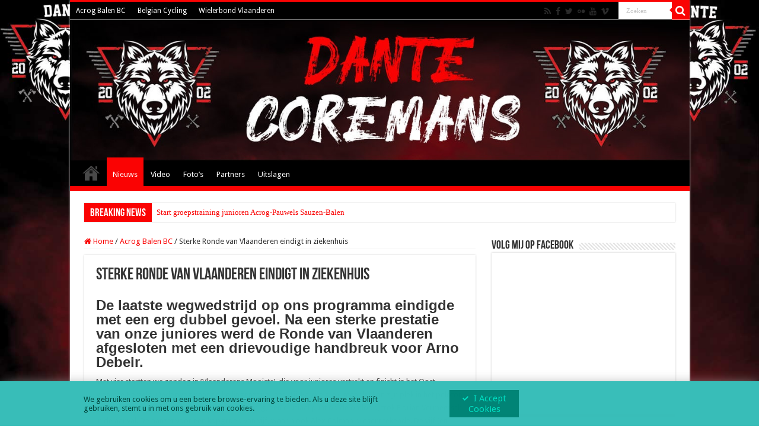

--- FILE ---
content_type: text/html; charset=UTF-8
request_url: https://www.dantecoremans.be/sterke-ronde-van-vlaanderen-eindigt-in-ziekenhuis/
body_size: 19854
content:
<!DOCTYPE html>
<html lang="nl-NL" prefix="og: http://ogp.me/ns#">
<head>
<meta charset="UTF-8" />
<link rel="pingback" href="https://www.dantecoremans.be/xmlrpc.php" />
<title>Sterke Ronde van Vlaanderen eindigt in ziekenhuis &#8211; Dante Coremans</title>
<link data-rocket-prefetch href="https://fonts.googleapis.com" rel="dns-prefetch"><link rel="preload" data-rocket-preload as="image" href="https://www.dantecoremans.be/wp-content/uploads/2019/08/Achtergrond-Dante-wolf-rood.jpg" fetchpriority="high">
<meta property="og:title" content="Sterke Ronde van Vlaanderen eindigt in ziekenhuis - Dante Coremans"/>
<meta property="og:type" content="article"/>
<meta property="og:description" content="De laatste wegwedstrijd op ons programma eindigde met een erg dubbel gevoel. Na een sterke prestatie"/>
<meta property="og:url" content="https://www.dantecoremans.be/sterke-ronde-van-vlaanderen-eindigt-in-ziekenhuis/"/>
<meta property="og:site_name" content="Dante Coremans"/>
<meta property="og:image" content="https://www.dantecoremans.be/wp-content/uploads/2016/08/Arno-Debeir.jpg" />
<meta name='robots' content='max-image-preview:large' />
<link rel='dns-prefetch' href='//fonts.googleapis.com' />
<link rel='dns-prefetch' href='//www.googletagmanager.com' />
<link rel="alternate" type="application/rss+xml" title="Dante Coremans &raquo; feed" href="https://www.dantecoremans.be/feed/" />
<link rel="alternate" type="application/rss+xml" title="Dante Coremans &raquo; reacties feed" href="https://www.dantecoremans.be/comments/feed/" />
<link rel="alternate" title="oEmbed (JSON)" type="application/json+oembed" href="https://www.dantecoremans.be/wp-json/oembed/1.0/embed?url=https%3A%2F%2Fwww.dantecoremans.be%2Fsterke-ronde-van-vlaanderen-eindigt-in-ziekenhuis%2F" />
<link rel="alternate" title="oEmbed (XML)" type="text/xml+oembed" href="https://www.dantecoremans.be/wp-json/oembed/1.0/embed?url=https%3A%2F%2Fwww.dantecoremans.be%2Fsterke-ronde-van-vlaanderen-eindigt-in-ziekenhuis%2F&#038;format=xml" />
<style id='wp-img-auto-sizes-contain-inline-css' type='text/css'>
img:is([sizes=auto i],[sizes^="auto," i]){contain-intrinsic-size:3000px 1500px}
/*# sourceURL=wp-img-auto-sizes-contain-inline-css */
</style>
<style id='wp-emoji-styles-inline-css' type='text/css'>

	img.wp-smiley, img.emoji {
		display: inline !important;
		border: none !important;
		box-shadow: none !important;
		height: 1em !important;
		width: 1em !important;
		margin: 0 0.07em !important;
		vertical-align: -0.1em !important;
		background: none !important;
		padding: 0 !important;
	}
/*# sourceURL=wp-emoji-styles-inline-css */
</style>
<style id='wp-block-library-inline-css' type='text/css'>
:root{--wp-block-synced-color:#7a00df;--wp-block-synced-color--rgb:122,0,223;--wp-bound-block-color:var(--wp-block-synced-color);--wp-editor-canvas-background:#ddd;--wp-admin-theme-color:#007cba;--wp-admin-theme-color--rgb:0,124,186;--wp-admin-theme-color-darker-10:#006ba1;--wp-admin-theme-color-darker-10--rgb:0,107,160.5;--wp-admin-theme-color-darker-20:#005a87;--wp-admin-theme-color-darker-20--rgb:0,90,135;--wp-admin-border-width-focus:2px}@media (min-resolution:192dpi){:root{--wp-admin-border-width-focus:1.5px}}.wp-element-button{cursor:pointer}:root .has-very-light-gray-background-color{background-color:#eee}:root .has-very-dark-gray-background-color{background-color:#313131}:root .has-very-light-gray-color{color:#eee}:root .has-very-dark-gray-color{color:#313131}:root .has-vivid-green-cyan-to-vivid-cyan-blue-gradient-background{background:linear-gradient(135deg,#00d084,#0693e3)}:root .has-purple-crush-gradient-background{background:linear-gradient(135deg,#34e2e4,#4721fb 50%,#ab1dfe)}:root .has-hazy-dawn-gradient-background{background:linear-gradient(135deg,#faaca8,#dad0ec)}:root .has-subdued-olive-gradient-background{background:linear-gradient(135deg,#fafae1,#67a671)}:root .has-atomic-cream-gradient-background{background:linear-gradient(135deg,#fdd79a,#004a59)}:root .has-nightshade-gradient-background{background:linear-gradient(135deg,#330968,#31cdcf)}:root .has-midnight-gradient-background{background:linear-gradient(135deg,#020381,#2874fc)}:root{--wp--preset--font-size--normal:16px;--wp--preset--font-size--huge:42px}.has-regular-font-size{font-size:1em}.has-larger-font-size{font-size:2.625em}.has-normal-font-size{font-size:var(--wp--preset--font-size--normal)}.has-huge-font-size{font-size:var(--wp--preset--font-size--huge)}.has-text-align-center{text-align:center}.has-text-align-left{text-align:left}.has-text-align-right{text-align:right}.has-fit-text{white-space:nowrap!important}#end-resizable-editor-section{display:none}.aligncenter{clear:both}.items-justified-left{justify-content:flex-start}.items-justified-center{justify-content:center}.items-justified-right{justify-content:flex-end}.items-justified-space-between{justify-content:space-between}.screen-reader-text{border:0;clip-path:inset(50%);height:1px;margin:-1px;overflow:hidden;padding:0;position:absolute;width:1px;word-wrap:normal!important}.screen-reader-text:focus{background-color:#ddd;clip-path:none;color:#444;display:block;font-size:1em;height:auto;left:5px;line-height:normal;padding:15px 23px 14px;text-decoration:none;top:5px;width:auto;z-index:100000}html :where(.has-border-color){border-style:solid}html :where([style*=border-top-color]){border-top-style:solid}html :where([style*=border-right-color]){border-right-style:solid}html :where([style*=border-bottom-color]){border-bottom-style:solid}html :where([style*=border-left-color]){border-left-style:solid}html :where([style*=border-width]){border-style:solid}html :where([style*=border-top-width]){border-top-style:solid}html :where([style*=border-right-width]){border-right-style:solid}html :where([style*=border-bottom-width]){border-bottom-style:solid}html :where([style*=border-left-width]){border-left-style:solid}html :where(img[class*=wp-image-]){height:auto;max-width:100%}:where(figure){margin:0 0 1em}html :where(.is-position-sticky){--wp-admin--admin-bar--position-offset:var(--wp-admin--admin-bar--height,0px)}@media screen and (max-width:600px){html :where(.is-position-sticky){--wp-admin--admin-bar--position-offset:0px}}

/*# sourceURL=wp-block-library-inline-css */
</style><style id='global-styles-inline-css' type='text/css'>
:root{--wp--preset--aspect-ratio--square: 1;--wp--preset--aspect-ratio--4-3: 4/3;--wp--preset--aspect-ratio--3-4: 3/4;--wp--preset--aspect-ratio--3-2: 3/2;--wp--preset--aspect-ratio--2-3: 2/3;--wp--preset--aspect-ratio--16-9: 16/9;--wp--preset--aspect-ratio--9-16: 9/16;--wp--preset--color--black: #000000;--wp--preset--color--cyan-bluish-gray: #abb8c3;--wp--preset--color--white: #ffffff;--wp--preset--color--pale-pink: #f78da7;--wp--preset--color--vivid-red: #cf2e2e;--wp--preset--color--luminous-vivid-orange: #ff6900;--wp--preset--color--luminous-vivid-amber: #fcb900;--wp--preset--color--light-green-cyan: #7bdcb5;--wp--preset--color--vivid-green-cyan: #00d084;--wp--preset--color--pale-cyan-blue: #8ed1fc;--wp--preset--color--vivid-cyan-blue: #0693e3;--wp--preset--color--vivid-purple: #9b51e0;--wp--preset--gradient--vivid-cyan-blue-to-vivid-purple: linear-gradient(135deg,rgb(6,147,227) 0%,rgb(155,81,224) 100%);--wp--preset--gradient--light-green-cyan-to-vivid-green-cyan: linear-gradient(135deg,rgb(122,220,180) 0%,rgb(0,208,130) 100%);--wp--preset--gradient--luminous-vivid-amber-to-luminous-vivid-orange: linear-gradient(135deg,rgb(252,185,0) 0%,rgb(255,105,0) 100%);--wp--preset--gradient--luminous-vivid-orange-to-vivid-red: linear-gradient(135deg,rgb(255,105,0) 0%,rgb(207,46,46) 100%);--wp--preset--gradient--very-light-gray-to-cyan-bluish-gray: linear-gradient(135deg,rgb(238,238,238) 0%,rgb(169,184,195) 100%);--wp--preset--gradient--cool-to-warm-spectrum: linear-gradient(135deg,rgb(74,234,220) 0%,rgb(151,120,209) 20%,rgb(207,42,186) 40%,rgb(238,44,130) 60%,rgb(251,105,98) 80%,rgb(254,248,76) 100%);--wp--preset--gradient--blush-light-purple: linear-gradient(135deg,rgb(255,206,236) 0%,rgb(152,150,240) 100%);--wp--preset--gradient--blush-bordeaux: linear-gradient(135deg,rgb(254,205,165) 0%,rgb(254,45,45) 50%,rgb(107,0,62) 100%);--wp--preset--gradient--luminous-dusk: linear-gradient(135deg,rgb(255,203,112) 0%,rgb(199,81,192) 50%,rgb(65,88,208) 100%);--wp--preset--gradient--pale-ocean: linear-gradient(135deg,rgb(255,245,203) 0%,rgb(182,227,212) 50%,rgb(51,167,181) 100%);--wp--preset--gradient--electric-grass: linear-gradient(135deg,rgb(202,248,128) 0%,rgb(113,206,126) 100%);--wp--preset--gradient--midnight: linear-gradient(135deg,rgb(2,3,129) 0%,rgb(40,116,252) 100%);--wp--preset--font-size--small: 13px;--wp--preset--font-size--medium: 20px;--wp--preset--font-size--large: 36px;--wp--preset--font-size--x-large: 42px;--wp--preset--spacing--20: 0.44rem;--wp--preset--spacing--30: 0.67rem;--wp--preset--spacing--40: 1rem;--wp--preset--spacing--50: 1.5rem;--wp--preset--spacing--60: 2.25rem;--wp--preset--spacing--70: 3.38rem;--wp--preset--spacing--80: 5.06rem;--wp--preset--shadow--natural: 6px 6px 9px rgba(0, 0, 0, 0.2);--wp--preset--shadow--deep: 12px 12px 50px rgba(0, 0, 0, 0.4);--wp--preset--shadow--sharp: 6px 6px 0px rgba(0, 0, 0, 0.2);--wp--preset--shadow--outlined: 6px 6px 0px -3px rgb(255, 255, 255), 6px 6px rgb(0, 0, 0);--wp--preset--shadow--crisp: 6px 6px 0px rgb(0, 0, 0);}:where(.is-layout-flex){gap: 0.5em;}:where(.is-layout-grid){gap: 0.5em;}body .is-layout-flex{display: flex;}.is-layout-flex{flex-wrap: wrap;align-items: center;}.is-layout-flex > :is(*, div){margin: 0;}body .is-layout-grid{display: grid;}.is-layout-grid > :is(*, div){margin: 0;}:where(.wp-block-columns.is-layout-flex){gap: 2em;}:where(.wp-block-columns.is-layout-grid){gap: 2em;}:where(.wp-block-post-template.is-layout-flex){gap: 1.25em;}:where(.wp-block-post-template.is-layout-grid){gap: 1.25em;}.has-black-color{color: var(--wp--preset--color--black) !important;}.has-cyan-bluish-gray-color{color: var(--wp--preset--color--cyan-bluish-gray) !important;}.has-white-color{color: var(--wp--preset--color--white) !important;}.has-pale-pink-color{color: var(--wp--preset--color--pale-pink) !important;}.has-vivid-red-color{color: var(--wp--preset--color--vivid-red) !important;}.has-luminous-vivid-orange-color{color: var(--wp--preset--color--luminous-vivid-orange) !important;}.has-luminous-vivid-amber-color{color: var(--wp--preset--color--luminous-vivid-amber) !important;}.has-light-green-cyan-color{color: var(--wp--preset--color--light-green-cyan) !important;}.has-vivid-green-cyan-color{color: var(--wp--preset--color--vivid-green-cyan) !important;}.has-pale-cyan-blue-color{color: var(--wp--preset--color--pale-cyan-blue) !important;}.has-vivid-cyan-blue-color{color: var(--wp--preset--color--vivid-cyan-blue) !important;}.has-vivid-purple-color{color: var(--wp--preset--color--vivid-purple) !important;}.has-black-background-color{background-color: var(--wp--preset--color--black) !important;}.has-cyan-bluish-gray-background-color{background-color: var(--wp--preset--color--cyan-bluish-gray) !important;}.has-white-background-color{background-color: var(--wp--preset--color--white) !important;}.has-pale-pink-background-color{background-color: var(--wp--preset--color--pale-pink) !important;}.has-vivid-red-background-color{background-color: var(--wp--preset--color--vivid-red) !important;}.has-luminous-vivid-orange-background-color{background-color: var(--wp--preset--color--luminous-vivid-orange) !important;}.has-luminous-vivid-amber-background-color{background-color: var(--wp--preset--color--luminous-vivid-amber) !important;}.has-light-green-cyan-background-color{background-color: var(--wp--preset--color--light-green-cyan) !important;}.has-vivid-green-cyan-background-color{background-color: var(--wp--preset--color--vivid-green-cyan) !important;}.has-pale-cyan-blue-background-color{background-color: var(--wp--preset--color--pale-cyan-blue) !important;}.has-vivid-cyan-blue-background-color{background-color: var(--wp--preset--color--vivid-cyan-blue) !important;}.has-vivid-purple-background-color{background-color: var(--wp--preset--color--vivid-purple) !important;}.has-black-border-color{border-color: var(--wp--preset--color--black) !important;}.has-cyan-bluish-gray-border-color{border-color: var(--wp--preset--color--cyan-bluish-gray) !important;}.has-white-border-color{border-color: var(--wp--preset--color--white) !important;}.has-pale-pink-border-color{border-color: var(--wp--preset--color--pale-pink) !important;}.has-vivid-red-border-color{border-color: var(--wp--preset--color--vivid-red) !important;}.has-luminous-vivid-orange-border-color{border-color: var(--wp--preset--color--luminous-vivid-orange) !important;}.has-luminous-vivid-amber-border-color{border-color: var(--wp--preset--color--luminous-vivid-amber) !important;}.has-light-green-cyan-border-color{border-color: var(--wp--preset--color--light-green-cyan) !important;}.has-vivid-green-cyan-border-color{border-color: var(--wp--preset--color--vivid-green-cyan) !important;}.has-pale-cyan-blue-border-color{border-color: var(--wp--preset--color--pale-cyan-blue) !important;}.has-vivid-cyan-blue-border-color{border-color: var(--wp--preset--color--vivid-cyan-blue) !important;}.has-vivid-purple-border-color{border-color: var(--wp--preset--color--vivid-purple) !important;}.has-vivid-cyan-blue-to-vivid-purple-gradient-background{background: var(--wp--preset--gradient--vivid-cyan-blue-to-vivid-purple) !important;}.has-light-green-cyan-to-vivid-green-cyan-gradient-background{background: var(--wp--preset--gradient--light-green-cyan-to-vivid-green-cyan) !important;}.has-luminous-vivid-amber-to-luminous-vivid-orange-gradient-background{background: var(--wp--preset--gradient--luminous-vivid-amber-to-luminous-vivid-orange) !important;}.has-luminous-vivid-orange-to-vivid-red-gradient-background{background: var(--wp--preset--gradient--luminous-vivid-orange-to-vivid-red) !important;}.has-very-light-gray-to-cyan-bluish-gray-gradient-background{background: var(--wp--preset--gradient--very-light-gray-to-cyan-bluish-gray) !important;}.has-cool-to-warm-spectrum-gradient-background{background: var(--wp--preset--gradient--cool-to-warm-spectrum) !important;}.has-blush-light-purple-gradient-background{background: var(--wp--preset--gradient--blush-light-purple) !important;}.has-blush-bordeaux-gradient-background{background: var(--wp--preset--gradient--blush-bordeaux) !important;}.has-luminous-dusk-gradient-background{background: var(--wp--preset--gradient--luminous-dusk) !important;}.has-pale-ocean-gradient-background{background: var(--wp--preset--gradient--pale-ocean) !important;}.has-electric-grass-gradient-background{background: var(--wp--preset--gradient--electric-grass) !important;}.has-midnight-gradient-background{background: var(--wp--preset--gradient--midnight) !important;}.has-small-font-size{font-size: var(--wp--preset--font-size--small) !important;}.has-medium-font-size{font-size: var(--wp--preset--font-size--medium) !important;}.has-large-font-size{font-size: var(--wp--preset--font-size--large) !important;}.has-x-large-font-size{font-size: var(--wp--preset--font-size--x-large) !important;}
/*# sourceURL=global-styles-inline-css */
</style>

<style id='classic-theme-styles-inline-css' type='text/css'>
/*! This file is auto-generated */
.wp-block-button__link{color:#fff;background-color:#32373c;border-radius:9999px;box-shadow:none;text-decoration:none;padding:calc(.667em + 2px) calc(1.333em + 2px);font-size:1.125em}.wp-block-file__button{background:#32373c;color:#fff;text-decoration:none}
/*# sourceURL=/wp-includes/css/classic-themes.min.css */
</style>
<link rel='stylesheet' id='_ning_font_awesome_css-css' href='https://www.dantecoremans.be/wp-content/plugins/angwp/assets/fonts/font-awesome/css/font-awesome.min.css' type='text/css' media='all' />
<link rel='stylesheet' id='_ning_css-css' href='https://www.dantecoremans.be/wp-content/plugins/angwp/assets/dist/angwp.bundle.js.css' type='text/css' media='all' />
<link rel='stylesheet' id='spr_col_animate_css-css' href='https://www.dantecoremans.be/wp-content/plugins/angwp/include/extensions/spr_columns/assets/css/animate.min.css' type='text/css' media='all' />
<link rel='stylesheet' id='spr_col_css-css' href='https://www.dantecoremans.be/wp-content/plugins/angwp/include/extensions/spr_columns/assets/css/spr_columns.css' type='text/css' media='all' />
<link rel='stylesheet' id='taqyeem-buttons-style-css' href='https://www.dantecoremans.be/wp-content/plugins/taqyeem-buttons/assets/style.css' type='text/css' media='all' />
<link rel='stylesheet' id='taqyeem-style-css' href='https://www.dantecoremans.be/wp-content/plugins/taqyeem/style.css' type='text/css' media='all' />
<link rel='stylesheet' id='tie-style-css' href='https://www.dantecoremans.be/wp-content/themes/sahifa/style.css' type='text/css' media='all' />
<link rel='stylesheet' id='tie-ilightbox-skin-css' href='https://www.dantecoremans.be/wp-content/themes/sahifa/css/ilightbox/dark-skin/skin.css' type='text/css' media='all' />
<link rel='stylesheet' id='Droid+Sans-css' href='https://fonts.googleapis.com/css?family=Droid+Sans%3Aregular%2C700' type='text/css' media='all' />
<link rel='stylesheet' id='evcal_google_fonts-css' href='//fonts.googleapis.com/css?family=Oswald%3A400%2C300%7COpen+Sans%3A700%2C400%2C400i%7CRoboto%3A700%2C400' type='text/css' media='screen' />
<link rel='stylesheet' id='evcal_cal_default-css' href='//www.dantecoremans.be/wp-content/plugins/eventON/assets/css/eventon_styles.css' type='text/css' media='all' />
<link rel='stylesheet' id='evo_font_icons-css' href='//www.dantecoremans.be/wp-content/plugins/eventON/assets/fonts/font-awesome.css' type='text/css' media='all' />
<link rel='stylesheet' id='eventon_dynamic_styles-css' href='//www.dantecoremans.be/wp-content/plugins/eventON/assets/css/eventon_dynamic_styles.css' type='text/css' media='all' />
<style id='rocket-lazyload-inline-css' type='text/css'>
.rll-youtube-player{position:relative;padding-bottom:56.23%;height:0;overflow:hidden;max-width:100%;}.rll-youtube-player:focus-within{outline: 2px solid currentColor;outline-offset: 5px;}.rll-youtube-player iframe{position:absolute;top:0;left:0;width:100%;height:100%;z-index:100;background:0 0}.rll-youtube-player img{bottom:0;display:block;left:0;margin:auto;max-width:100%;width:100%;position:absolute;right:0;top:0;border:none;height:auto;-webkit-transition:.4s all;-moz-transition:.4s all;transition:.4s all}.rll-youtube-player img:hover{-webkit-filter:brightness(75%)}.rll-youtube-player .play{height:100%;width:100%;left:0;top:0;position:absolute;background:url(https://www.dantecoremans.be/wp-content/plugins/wp-rocket/assets/img/youtube.png) no-repeat center;background-color: transparent !important;cursor:pointer;border:none;}
/*# sourceURL=rocket-lazyload-inline-css */
</style>
<script type="text/javascript" src="https://www.dantecoremans.be/wp-includes/js/jquery/jquery.min.js" id="jquery-core-js"></script>
<script type="text/javascript" src="https://www.dantecoremans.be/wp-includes/js/jquery/jquery-migrate.min.js" id="jquery-migrate-js"></script>
<script type="text/javascript" src="https://www.dantecoremans.be/wp-content/plugins/angwp/assets/dev/js/advertising.js" id="adning_dummy_advertising-js"></script>
<script type="text/javascript" src="https://www.dantecoremans.be/wp-content/plugins/taqyeem/js/tie.js" id="taqyeem-main-js"></script>
<script type="text/javascript" id="tie-postviews-cache-js-extra">
/* <![CDATA[ */
var tieViewsCacheL10n = {"admin_ajax_url":"https://www.dantecoremans.be/wp-admin/admin-ajax.php","post_id":"7728"};
//# sourceURL=tie-postviews-cache-js-extra
/* ]]> */
</script>
<script type="text/javascript" src="https://www.dantecoremans.be/wp-content/themes/sahifa/js/postviews-cache.js" id="tie-postviews-cache-js"></script>
<link rel="https://api.w.org/" href="https://www.dantecoremans.be/wp-json/" /><link rel="alternate" title="JSON" type="application/json" href="https://www.dantecoremans.be/wp-json/wp/v2/posts/7728" /><link rel="EditURI" type="application/rsd+xml" title="RSD" href="https://www.dantecoremans.be/xmlrpc.php?rsd" />

<link rel="canonical" href="https://www.dantecoremans.be/sterke-ronde-van-vlaanderen-eindigt-in-ziekenhuis/" />
<link rel='shortlink' href='https://www.dantecoremans.be/?p=7728' />
<meta property="fb:app_id" content="1614947232056942"><meta name="generator" content="Site Kit by Google 1.170.0" /><script type='text/javascript'>
/* <![CDATA[ */
var taqyeem = {"ajaxurl":"https://www.dantecoremans.be/wp-admin/admin-ajax.php" , "your_rating":"Your Rating:"};
/* ]]> */
</script>

<style type="text/css" media="screen">

</style>
<link rel="shortcut icon" href="https://www.dantecoremans.be/wp-content/themes/sahifa/favicon.ico" title="Favicon" />
<!--[if IE]>
<script type="text/javascript">jQuery(document).ready(function (){ jQuery(".menu-item").has("ul").children("a").attr("aria-haspopup", "true");});</script>
<![endif]-->
<!--[if lt IE 9]>
<script src="https://www.dantecoremans.be/wp-content/themes/sahifa/js/html5.js"></script>
<script src="https://www.dantecoremans.be/wp-content/themes/sahifa/js/selectivizr-min.js"></script>
<![endif]-->
<!--[if IE 9]>
<link rel="stylesheet" type="text/css" media="all" href="https://www.dantecoremans.be/wp-content/themes/sahifa/css/ie9.css" />
<![endif]-->
<!--[if IE 8]>
<link rel="stylesheet" type="text/css" media="all" href="https://www.dantecoremans.be/wp-content/themes/sahifa/css/ie8.css" />
<![endif]-->
<!--[if IE 7]>
<link rel="stylesheet" type="text/css" media="all" href="https://www.dantecoremans.be/wp-content/themes/sahifa/css/ie7.css" />
<![endif]-->

<meta http-equiv="X-UA-Compatible" content="IE=edge,chrome=1" />
<meta name="viewport" content="width=device-width, initial-scale=1.0" />



<style type="text/css" media="screen">

body{
	font-family: 'Droid Sans';
}

::-moz-selection { background: #ffffff;}
::selection { background: #ffffff; }
#main-nav,
.cat-box-content,
#sidebar .widget-container,
.post-listing,
#commentform {
	border-bottom-color: #fa0303;
}

.search-block .search-button,
#topcontrol,
#main-nav ul li.current-menu-item a,
#main-nav ul li.current-menu-item a:hover,
#main-nav ul li.current_page_parent a,
#main-nav ul li.current_page_parent a:hover,
#main-nav ul li.current-menu-parent a,
#main-nav ul li.current-menu-parent a:hover,
#main-nav ul li.current-page-ancestor a,
#main-nav ul li.current-page-ancestor a:hover,
.pagination span.current,
.share-post span.share-text,
.flex-control-paging li a.flex-active,
.ei-slider-thumbs li.ei-slider-element,
.review-percentage .review-item span span,
.review-final-score,
.button,
a.button,
a.more-link,
#main-content input[type="submit"],
.form-submit #submit,
#login-form .login-button,
.widget-feedburner .feedburner-subscribe,
input[type="submit"],
#buddypress button,
#buddypress a.button,
#buddypress input[type=submit],
#buddypress input[type=reset],
#buddypress ul.button-nav li a,
#buddypress div.generic-button a,
#buddypress .comment-reply-link,
#buddypress div.item-list-tabs ul li a span,
#buddypress div.item-list-tabs ul li.selected a,
#buddypress div.item-list-tabs ul li.current a,
#buddypress #members-directory-form div.item-list-tabs ul li.selected span,
#members-list-options a.selected,
#groups-list-options a.selected,
body.dark-skin #buddypress div.item-list-tabs ul li a span,
body.dark-skin #buddypress div.item-list-tabs ul li.selected a,
body.dark-skin #buddypress div.item-list-tabs ul li.current a,
body.dark-skin #members-list-options a.selected,
body.dark-skin #groups-list-options a.selected,
.search-block-large .search-button,
#featured-posts .flex-next:hover,
#featured-posts .flex-prev:hover,
a.tie-cart span.shooping-count,
.woocommerce span.onsale,
.woocommerce-page span.onsale ,
.woocommerce .widget_price_filter .ui-slider .ui-slider-handle,
.woocommerce-page .widget_price_filter .ui-slider .ui-slider-handle,
#check-also-close,
a.post-slideshow-next,
a.post-slideshow-prev,
.widget_price_filter .ui-slider .ui-slider-handle,
.quantity .minus:hover,
.quantity .plus:hover,
.mejs-container .mejs-controls .mejs-time-rail .mejs-time-current,
#reading-position-indicator  {
	background-color:#fa0303;
}

::-webkit-scrollbar-thumb{
	background-color:#fa0303 !important;
}

#theme-footer,
#theme-header,
.top-nav ul li.current-menu-item:before,
#main-nav .menu-sub-content ,
#main-nav ul ul,
#check-also-box {
	border-top-color: #fa0303;
}

.search-block:after {
	border-right-color:#fa0303;
}

body.rtl .search-block:after {
	border-left-color:#fa0303;
}

#main-nav ul > li.menu-item-has-children:hover > a:after,
#main-nav ul > li.mega-menu:hover > a:after {
	border-color:transparent transparent #fa0303;
}

.widget.timeline-posts li a:hover,
.widget.timeline-posts li a:hover span.tie-date {
	color: #fa0303;
}

.widget.timeline-posts li a:hover span.tie-date:before {
	background: #fa0303;
	border-color: #fa0303;
}

#order_review,
#order_review_heading {
	border-color: #fa0303;
}

.background-cover{background-color: #fa0303 !important;background-image : url('https://www.dantecoremans.be/wp-content/uploads/2019/08/Achtergrond-Dante-wolf-rood.jpg') !important;}
a {
	color: #fa0303;
}
		
.top-nav ul li a:hover, .top-nav ul li:hover > a, .top-nav ul :hover > a , .top-nav ul li.current-menu-item a {
	color: #fa0303;
}
		
#main-nav ul li a:hover, #main-nav ul li:hover > a, #main-nav ul :hover > a , #main-nav  ul ul li:hover > a, #main-nav  ul ul :hover > a {
	color: #ffffff;
}
		
#main-nav ul li a, #main-nav ul ul a, #main-nav ul.sub-menu a, #main-nav ul li.current_page_parent ul a, #main-nav ul li.current-menu-item ul a, #main-nav ul li.current-menu-parent ul a, #main-nav ul li.current-page-ancestor ul a {
	color: #ffffff;
}
		
#main-nav ul li.current-menu-item a, #main-nav ul li.current_page_parent a {
	color: #ffffff;
}
		
.top-nav ul li a , .top-nav ul ul a {
	color: #ffffff;
}
		
.footer-widget-top h4 {
	color: #ffffff;
}
		
#theme-footer a {
	color: #fa0303;
}
		
#theme-footer a:hover {
	color: #fa0303;
}
		
.top-nav, .top-nav ul ul {
	background-color:#000000 !important; 
		background-repeat:repeat !important; 
	background-attachment:fixed !important; 
	background-position:center bottom !important; 
}


#theme-header {
	background-color:#000000 !important; 
	background-image: url('https://www.dantecoremans.be/wp-content/uploads/2019/08/Achtergrond-Dante-wolf-rood.jpg') !important; 
	background-repeat:repeat !important; 
	background-attachment:fixed !important; 
	background-position:left center !important; 
}


#theme-footer {
	background-color:#000000 !important; 
		background-repeat:no-repeat !important; 
	background-attachment:fixed !important; 
	background-position:center center !important; 
}


.cat-box-content, #sidebar .widget-container, .post-listing, .column2 li.first-news, .wide-box li.first-news, #commentform  {
	background-color:#fffff !important; 
				}


.social-icons.social-colored .facebook:before {
	background: #f2b10c ;
}
#main-nav {
	background: #000000;
	box-shadow: inset -1px -5px 0px -1px #fa0303;
}

#main-nav ul ul, #main-nav ul li.mega-menu .mega-menu-block { background-color:#030303 !important;}

#main-nav ul li {
	border-color: #000000;
}

#main-nav ul ul li, #main-nav ul ul li:first-child {
	border-top-color: #000000;
}

#main-nav ul li .mega-menu-block ul.sub-menu {
	border-bottom-color: #000000;
}

#main-nav ul li a {
	border-left-color: #000000;
}

#main-nav ul ul li, #main-nav ul ul li:first-child {
	border-bottom-color: #000000;
}

#wrapper, #wrapper.wide-layout, #wrapper.boxed-all { background:#ffffff  repeat fixed center center;}

.breaking-news span.breaking-news-title {background: #fa0303;}

</style>

		<script type="text/javascript">
			/* <![CDATA[ */
				var sf_position = '0';
				var sf_templates = "<a href=\"{search_url_escaped}\">Bekijk alle resultaten<\/a>";
				var sf_input = '.search-live';
				jQuery(document).ready(function(){
					jQuery(sf_input).ajaxyLiveSearch({"expand":false,"searchUrl":"https:\/\/www.dantecoremans.be\/?s=%s","text":"Search","delay":500,"iwidth":180,"width":315,"ajaxUrl":"https:\/\/www.dantecoremans.be\/wp-admin\/admin-ajax.php","rtl":0});
					jQuery(".live-search_ajaxy-selective-input").keyup(function() {
						var width = jQuery(this).val().length * 8;
						if(width < 50) {
							width = 50;
						}
						jQuery(this).width(width);
					});
					jQuery(".live-search_ajaxy-selective-search").click(function() {
						jQuery(this).find(".live-search_ajaxy-selective-input").focus();
					});
					jQuery(".live-search_ajaxy-selective-close").click(function() {
						jQuery(this).parent().remove();
					});
				});
			/* ]]> */
		</script>
		

<!-- EventON Version -->
<meta name="generator" content="EventON 2.6.6" />


<!-- Ads on this site are served by Adning v1.6.3 - adning.com -->
<style></style><!-- / Adning. -->

<link rel="icon" href="https://www.dantecoremans.be/wp-content/uploads/2018/04/cropped-Dante-favicon-32x32.jpg" sizes="32x32" />
<link rel="icon" href="https://www.dantecoremans.be/wp-content/uploads/2018/04/cropped-Dante-favicon-192x192.jpg" sizes="192x192" />
<link rel="apple-touch-icon" href="https://www.dantecoremans.be/wp-content/uploads/2018/04/cropped-Dante-favicon-180x180.jpg" />
<meta name="msapplication-TileImage" content="https://www.dantecoremans.be/wp-content/uploads/2018/04/cropped-Dante-favicon-270x270.jpg" />
<noscript><style id="rocket-lazyload-nojs-css">.rll-youtube-player, [data-lazy-src]{display:none !important;}</style></noscript><meta name="generator" content="WP Rocket 3.20.3" data-wpr-features="wpr_lazyload_images wpr_lazyload_iframes wpr_preconnect_external_domains wpr_oci wpr_desktop" /></head>
<body data-rsssl=1 id="top" class="wp-singular post-template-default single single-post postid-7728 single-format-standard wp-theme-sahifa lazy-enabled">

<div  class="wrapper-outer">

	<div  class="background-cover"></div>

	<aside id="slide-out">

			<div class="search-mobile">
			<form method="get" id="searchform-mobile" action="https://www.dantecoremans.be/">
				<button class="search-button" type="submit" value="Zoeken"><i class="fa fa-search"></i></button>
				<input type="text" id="s-mobile" name="s" title="Zoeken" value="Zoeken" onfocus="if (this.value == 'Zoeken') {this.value = '';}" onblur="if (this.value == '') {this.value = 'Zoeken';}"  />
			</form>
		</div><!-- .search-mobile /-->
	
			<div class="social-icons">
		<a class="ttip-none" title="Rss" href="https://www.dantecoremans.be/feed/" target="_blank"><i class="fa fa-rss"></i></a><a class="ttip-none" title="Facebook" href="https://www.facebook.com/dantefanpage/" target="_blank"><i class="fa fa-facebook"></i></a><a class="ttip-none" title="Twitter" href="https://twitter.com/dirkcoremans?lang=nl" target="_blank"><i class="fa fa-twitter"></i></a><a class="ttip-none" title="Flickr" href="https://www.flickr.com/photos/photographdirk/" target="_blank"><i class="tieicon-flickr"></i></a><a class="ttip-none" title="Youtube" href="https://www.youtube.com/user/COREMANS1967" target="_blank"><i class="fa fa-youtube"></i></a><a class="ttip-none" title="Vimeo" href="https://vimeo.com/home/myvideos" target="_blank"><i class="tieicon-vimeo"></i></a>
		<a class="ttip-none"  title="facebook" href="https://www.facebook.com/dantefanpage/" target="_blank"><i class="fa facebook"></i></a>	</div>

	
		<div id="mobile-menu" ></div>
	</aside><!-- #slide-out /-->

		<div  id="wrapper" class="boxed-all">
		<div  class="inner-wrapper">

		<header id="theme-header" class="theme-header full-logo center-logo">
						<div id="top-nav" class="top-nav">
				<div class="container">

			
				<div class="top-menu"><ul id="menu-menu-boven" class="menu"><li id="menu-item-6911" class="menu-item menu-item-type-custom menu-item-object-custom menu-item-6911"><a target="_blank" href="http://www.balenbc.be/">Acrog Balen BC</a></li>
<li id="menu-item-6913" class="menu-item menu-item-type-custom menu-item-object-custom menu-item-6913"><a target="_blank" href="http://www.belgiancycling.be">Belgian Cycling</a></li>
<li id="menu-item-6914" class="menu-item menu-item-type-custom menu-item-object-custom menu-item-6914"><a target="_blank" href="http://competitie.dewielerbond.be/Default.aspx">Wielerbond Vlaanderen</a></li>
</ul></div>
						<div class="search-block">
						<form method="get" id="searchform-header" action="https://www.dantecoremans.be/">
							<button class="search-button" type="submit" value="Zoeken"><i class="fa fa-search"></i></button>
							<input class="search-live" type="text" id="s-header" name="s" title="Zoeken" value="Zoeken" onfocus="if (this.value == 'Zoeken') {this.value = '';}" onblur="if (this.value == '') {this.value = 'Zoeken';}"  />
						</form>
					</div><!-- .search-block /-->
			<div class="social-icons">
		<a class="ttip-none" title="Rss" href="https://www.dantecoremans.be/feed/" target="_blank"><i class="fa fa-rss"></i></a><a class="ttip-none" title="Facebook" href="https://www.facebook.com/dantefanpage/" target="_blank"><i class="fa fa-facebook"></i></a><a class="ttip-none" title="Twitter" href="https://twitter.com/dirkcoremans?lang=nl" target="_blank"><i class="fa fa-twitter"></i></a><a class="ttip-none" title="Flickr" href="https://www.flickr.com/photos/photographdirk/" target="_blank"><i class="tieicon-flickr"></i></a><a class="ttip-none" title="Youtube" href="https://www.youtube.com/user/COREMANS1967" target="_blank"><i class="fa fa-youtube"></i></a><a class="ttip-none" title="Vimeo" href="https://vimeo.com/home/myvideos" target="_blank"><i class="tieicon-vimeo"></i></a>
		<a class="ttip-none"  title="facebook" href="https://www.facebook.com/dantefanpage/" target="_blank"><i class="fa facebook"></i></a>	</div>

	
	
				</div><!-- .container /-->
			</div><!-- .top-menu /-->
			
		<div class="header-content">

					<a id="slide-out-open" class="slide-out-open" href="#"><span></span></a>
		
			<div class="logo">
			<h2>								<a title="Dante Coremans" href="https://www.dantecoremans.be/">
					<img src="data:image/svg+xml,%3Csvg%20xmlns='http://www.w3.org/2000/svg'%20viewBox='0%200%200%200'%3E%3C/svg%3E" alt="Dante Coremans"  data-lazy-src="https://www.dantecoremans.be/wp-content/uploads/2019/08/Logo-Dante.jpg" /><noscript><img src="https://www.dantecoremans.be/wp-content/uploads/2019/08/Logo-Dante.jpg" alt="Dante Coremans"  /></noscript><strong>Dante Coremans Acrog Pauwels Sauzen Balen BC</strong>
				</a>
			</h2>			</div><!-- .logo /-->
						<div class="clear"></div>

		</div>
													<nav id="main-nav" class="fixed-enabled">
				<div class="container">

				
					<div class="main-menu"><ul id="menu-nieuwe-site" class="menu"><li id="menu-item-6886" class="menu-item menu-item-type-post_type menu-item-object-page menu-item-home menu-item-6886"><a href="https://www.dantecoremans.be/">Home</a></li>
<li id="menu-item-5586" class="menu-item menu-item-type-post_type menu-item-object-page current_page_parent menu-item-5586"><a href="https://www.dantecoremans.be/nieuws/">Nieuws</a></li>
<li id="menu-item-8588" class="menu-item menu-item-type-custom menu-item-object-custom menu-item-8588"><a target="_blank" href="https://www.youtube.com/user/COREMANS1967/videos">Video</a></li>
<li id="menu-item-4457" class="menu-item menu-item-type-custom menu-item-object-custom menu-item-4457"><a target="_blank" href="https://www.flickr.com/photos/photographdirk/albums/with/72157673689956467">Foto&#8217;s</a></li>
<li id="menu-item-6927" class="menu-item menu-item-type-post_type menu-item-object-page menu-item-6927"><a href="https://www.dantecoremans.be/partners-3/">Partners</a></li>
<li id="menu-item-4674" class="menu-item menu-item-type-post_type menu-item-object-page menu-item-4674"><a href="https://www.dantecoremans.be/uitslagen/">Uitslagen</a></li>
</ul></div>					
					
				</div>
			</nav><!-- .main-nav /-->
					</header><!-- #header /-->

		
	<div class="clear"></div>
	<div id="breaking-news" class="breaking-news">
		<span class="breaking-news-title"><i class="fa fa-bolt"></i> <span>Breaking News</span></span>
		
					<ul>
					<li><a href="https://www.dantecoremans.be/start-groepstraining-junioren-acrog-pauwels-sauzen-balen-bc/" title="Start groepstraining junioren Acrog-Pauwels Sauzen-Balen BC.">Start groepstraining junioren Acrog-Pauwels Sauzen-Balen BC.</a></li>
					<li><a href="https://www.dantecoremans.be/eetdag-acrog-pauwels-sauzen-balen-bc/" title="Eetdag Acrog – Pauwels Sauzen – Balen BC">Eetdag Acrog – Pauwels Sauzen – Balen BC</a></li>
					<li><a href="https://www.dantecoremans.be/remco-evenepoel-dubbele-wereldkampioen/" title="Remco Evenepoel dubbele wereldkampioen">Remco Evenepoel dubbele wereldkampioen</a></li>
					<li><a href="https://www.dantecoremans.be/2018-nieuwe-naam-nieuwe-sponsors-nieuwe-renners/" title="2018: nieuwe naam, nieuwe sponsors, nieuwe renners!">2018: nieuwe naam, nieuwe sponsors, nieuwe renners!</a></li>
					<li><a href="https://www.dantecoremans.be/nieuwelingen-bezetten-podium-bovenop-de-muur/" title="Nieuwelingen bezetten podium bovenop de Muur">Nieuwelingen bezetten podium bovenop de Muur</a></li>
					<li><a href="https://www.dantecoremans.be/vliegende-start-in-steenhuffel-en-kessel/" title="Vliegende start in Steenhuffel en Kessel!">Vliegende start in Steenhuffel en Kessel!</a></li>
					<li><a href="https://www.dantecoremans.be/sterke-ronde-van-vlaanderen-eindigt-in-ziekenhuis/" title="Sterke Ronde van Vlaanderen eindigt in ziekenhuis">Sterke Ronde van Vlaanderen eindigt in ziekenhuis</a></li>
					<li><a href="https://www.dantecoremans.be/dante-en-luke-scoren-op-bk-en-nk-mtb/" title="Dante en Luke scoren op BK en NK MTB">Dante en Luke scoren op BK en NK MTB</a></li>
					<li><a href="https://www.dantecoremans.be/alex-colman-en-luke-verburg-steken-de-handen-in-de-lucht/" title="Alex Colman en Luke Verburg steken de handen in de lucht">Alex Colman en Luke Verburg steken de handen in de lucht</a></li>
					<li><a href="https://www.dantecoremans.be/eerstejaars-klimmen-goed-in-herbeumont/" title="Eerstejaars klimmen goed in Herbeumont">Eerstejaars klimmen goed in Herbeumont</a></li>
					</ul>
					
		
		<script type="text/javascript">
			jQuery(document).ready(function(){
								createTicker(); 
							});
			                                                 
			function rotateTicker(){                                   
				if( i == tickerItems.length ){ i = 0; }                                                         
				tickerText = tickerItems[i];                              
				c = 0;                                                    
				typetext();                                               
				setTimeout( "rotateTicker()", 5325 );                     
				i++;                                                      
			}                                                           
					</script>
	</div> <!-- .breaking-news -->

	
	<div id="main-content" class="container">

	
	
	
	
	
	<div class="content">

		
		<nav id="crumbs"><a href="https://www.dantecoremans.be/"><span class="fa fa-home" aria-hidden="true"></span> Home</a><span class="delimiter">/</span><a href="https://www.dantecoremans.be/category/asrog-balen-bc/">Acrog Balen BC</a><span class="delimiter">/</span><span class="current">Sterke Ronde van Vlaanderen eindigt in ziekenhuis</span></nav><script type="application/ld+json">{"@context":"http:\/\/schema.org","@type":"BreadcrumbList","@id":"#Breadcrumb","itemListElement":[{"@type":"ListItem","position":1,"item":{"name":"Home","@id":"https:\/\/www.dantecoremans.be\/"}},{"@type":"ListItem","position":2,"item":{"name":"Acrog Balen BC","@id":"https:\/\/www.dantecoremans.be\/category\/asrog-balen-bc\/"}}]}</script>
		

		
		<article class="post-listing post-7728 post type-post status-publish format-standard has-post-thumbnail  category-asrog-balen-bc" id="the-post">
			
			<div class="post-inner">

							<h1 class="name post-title entry-title"><span itemprop="name">Sterke Ronde van Vlaanderen eindigt in ziekenhuis</span></h1>

							
				<div class="entry">
					
					
					<h3><strong>De laatste wegwedstrijd op ons programma eindigde met een erg dubbel gevoel. Na een sterke prestatie van onze juniores werd de Ronde van Vlaanderen afgesloten met een drievoudige handbreuk voor Arno Debeir.</strong></h3>
<section>
<article>
<div class="editor_text">
<p>Met vier startten we zondag in &#8216;Vlaanderens Mooiste&#8217;, die voor juniores vertrekt en finisht in het Oost-Vlaamse Herzele. Onderweg naar de hellingenzone reed Tijl Pauwels lek, maar hij kon zijn plek in het peloton terug innemen. In de aanloop naar de Taaienberg, een cruciaal punt op de omloop, trok Florian Vermeersch in de aanval. De aanzet voor een kopgroep van vijf, waarin ook Alex Colman present tekende. De vijf (en later vier) met daarbij onze twee sterke renners reden voorop tot net voor het aansnijden van enkele lokale ronden in en om Herzele.</p>
<p>In die lokale ronden sloeg het noodlot voor ons toe in een pelotonnetje van nog amper een vijftigtal renners, waaronder naast Florian en Alex ook nog steeds Tijl en Arno Debeir. Met nog acht kilometer te gaan verloren we echter Alex door een lekke band, die niet werd gemeld op de wedstrijdradio. Drie kilometer voor de streep sloeg Arno door een zwieper in het peloton hard tegen de grond. Hij moest worden afgevoerd naar het ziekenhuis van Zottegem, en daar werden drie breukjes in de rechterhand vastgesteld. Die werd intussen ingegipst. Een einde in mineur voor een sterke prestatie. De uitslagen van onze drie finishers: Florian 29e, Tijl 42e en Alex 56e.</p>
<p>Geven we ook graag mee: aspirant Dante Coremans won afgelopen week de crosscountryproef van de Trophée de France Jeunes Vététistes, een internationale mountainbikemeerdaagse op Frans grondgebied waarin Dante de kleuren van de Belgische nationale ploeg verdedigde.</p>
</div>
</article>
</section>
					
									</div><!-- .entry /-->


				<div class="share-post">
	<span class="share-text">Deel</span>

		<ul class="flat-social">
			<li><a href="http://www.facebook.com/sharer.php?u=https://www.dantecoremans.be/?p=7728" class="social-facebook" rel="external" target="_blank"><i class="fa fa-facebook"></i> <span>Facebook</span></a></li>
				<li><a href="https://twitter.com/intent/tweet?text=Sterke+Ronde+van+Vlaanderen+eindigt+in+ziekenhuis&url=https://www.dantecoremans.be/?p=7728" class="social-twitter" rel="external" target="_blank"><i class="fa fa-twitter"></i> <span>Twitter</span></a></li>
					</ul>
		<div class="clear"></div>
</div> <!-- .share-post -->
				<div class="clear"></div>
			</div><!-- .post-inner -->

			<script type="application/ld+json" class="tie-schema-graph">{"@context":"http:\/\/schema.org","@type":"Article","dateCreated":"2016-08-19T10:42:16+01:00","datePublished":"2016-08-19T10:42:16+01:00","dateModified":"2016-08-19T10:42:16+01:00","headline":"Sterke Ronde van Vlaanderen eindigt in ziekenhuis","name":"Sterke Ronde van Vlaanderen eindigt in ziekenhuis","keywords":[],"url":"https:\/\/www.dantecoremans.be\/sterke-ronde-van-vlaanderen-eindigt-in-ziekenhuis\/","description":"De laatste wegwedstrijd op ons programma eindigde met een erg dubbel gevoel. Na een sterke prestatie van onze juniores werd de Ronde van Vlaanderen afgesloten met een drievoudige handbreuk voor Arno D","copyrightYear":"2016","publisher":{"@id":"#Publisher","@type":"Organization","name":"Dante Coremans","logo":{"@type":"ImageObject","url":"https:\/\/www.dantecoremans.be\/wp-content\/uploads\/2019\/08\/Logo-Dante.jpg"},"sameAs":["https:\/\/www.facebook.com\/dantefanpage\/","https:\/\/twitter.com\/dirkcoremans?lang=nl","https:\/\/www.flickr.com\/photos\/photographdirk\/","https:\/\/www.youtube.com\/user\/COREMANS1967","https:\/\/vimeo.com\/home\/myvideos"," "," "," "]},"sourceOrganization":{"@id":"#Publisher"},"copyrightHolder":{"@id":"#Publisher"},"mainEntityOfPage":{"@type":"WebPage","@id":"https:\/\/www.dantecoremans.be\/sterke-ronde-van-vlaanderen-eindigt-in-ziekenhuis\/","breadcrumb":{"@id":"#crumbs"}},"author":{"@type":"Person","name":"Dirk Coremans","url":"https:\/\/www.dantecoremans.be\/author\/dirk\/"},"articleSection":"Acrog Balen BC","articleBody":"De laatste wegwedstrijd op ons programma eindigde met een erg dubbel gevoel. Na een sterke prestatie van onze juniores werd de Ronde van Vlaanderen afgesloten met een drievoudige handbreuk voor Arno Debeir.\r\n\r\n\r\n\r\nMet vier startten we zondag in 'Vlaanderens Mooiste', die voor juniores vertrekt en finisht in het Oost-Vlaamse Herzele. Onderweg naar de hellingenzone reed Tijl Pauwels lek, maar hij kon zijn plek in het peloton terug innemen. In de aanloop naar de Taaienberg, een cruciaal punt op de omloop, trok Florian Vermeersch in de aanval. De aanzet voor een kopgroep van vijf, waarin ook Alex Colman present tekende. De vijf (en later vier) met daarbij onze twee sterke renners reden voorop tot net voor het aansnijden van enkele lokale ronden in en om Herzele.\r\n\r\nIn die lokale ronden sloeg het noodlot voor ons toe in een pelotonnetje van nog amper een vijftigtal renners, waaronder naast Florian en Alex ook nog steeds Tijl en Arno Debeir. Met nog acht kilometer te gaan verloren we echter Alex door een lekke band, die niet werd gemeld op de wedstrijdradio. Drie kilometer voor de streep sloeg Arno door een zwieper in het peloton hard tegen de grond. Hij moest worden afgevoerd naar het ziekenhuis van Zottegem, en daar werden drie breukjes in de rechterhand vastgesteld. Die werd intussen ingegipst. Een einde in mineur voor een sterke prestatie. De uitslagen van onze drie finishers: Florian 29e, Tijl 42e en Alex 56e.\r\n\r\nGeven we ook graag mee: aspirant Dante Coremans won afgelopen week de crosscountryproef van de Troph\u00e9e de France Jeunes V\u00e9t\u00e9tistes, een internationale mountainbikemeerdaagse op Frans grondgebied waarin Dante de kleuren van de Belgische nationale ploeg verdedigde.\r\n\r\n\r\n","image":{"@type":"ImageObject","url":"https:\/\/www.dantecoremans.be\/wp-content\/uploads\/2016\/08\/Arno-Debeir.jpg","width":1200,"height":899}}</script>
		</article><!-- .post-listing -->
		

		<div class="e3lan e3lan-post">
			<a href="https://www.webdesigndmc.be" title="" target="_blank">
				<img src="data:image/svg+xml,%3Csvg%20xmlns='http://www.w3.org/2000/svg'%20viewBox='0%200%200%200'%3E%3C/svg%3E" alt="" data-lazy-src="https://www.dantecoremans.be/wp-content/uploads/2019/08/Webdesign-dmc-dante.jpg" /><noscript><img src="https://www.dantecoremans.be/wp-content/uploads/2019/08/Webdesign-dmc-dante.jpg" alt="" /></noscript>
			</a>
				</div>
		

				<div class="post-navigation">
			<div class="post-previous"><a href="https://www.dantecoremans.be/mtb-kortenberg-andere-tactiek-zelfde-resultaat/" rel="prev"><span>Vorige</span> MTB Kortenberg andere tactiek, zelfde resultaat</a></div>
			<div class="post-next"><a href="https://www.dantecoremans.be/overwinning-nummer-20-te-hamme/" rel="next"><span>Volgende</span> Overwinning nummer 20 te Hamme</a></div>
		</div><!-- .post-navigation -->
		
			<section id="related_posts">
		<div class="block-head">
			<h3>Verwante artikelen</h3><div class="stripe-line"></div>
		</div>
		<div class="post-listing">
						<div class="related-item">
							
				<div class="post-thumbnail">
					<a href="https://www.dantecoremans.be/start-groepstraining-junioren-acrog-pauwels-sauzen-balen-bc/">
						<img width="310" height="165" src="data:image/svg+xml,%3Csvg%20xmlns='http://www.w3.org/2000/svg'%20viewBox='0%200%20310%20165'%3E%3C/svg%3E" class="attachment-tie-medium size-tie-medium wp-post-image" alt="" decoding="async" fetchpriority="high" data-lazy-src="https://www.dantecoremans.be/wp-content/uploads/2018/12/27972180_1783057778400543_8947371593053548078_n-310x165.jpg" /><noscript><img width="310" height="165" src="https://www.dantecoremans.be/wp-content/uploads/2018/12/27972180_1783057778400543_8947371593053548078_n-310x165.jpg" class="attachment-tie-medium size-tie-medium wp-post-image" alt="" decoding="async" fetchpriority="high" /></noscript>						<span class="fa overlay-icon"></span>
					</a>
				</div><!-- post-thumbnail /-->
							
				<h3><a href="https://www.dantecoremans.be/start-groepstraining-junioren-acrog-pauwels-sauzen-balen-bc/" rel="bookmark">Start groepstraining junioren Acrog-Pauwels Sauzen-Balen BC.</a></h3>
				<p class="post-meta"><span class="tie-date"><i class="fa fa-clock-o"></i>24 december 2018</span></p>
			</div>
						<div class="related-item">
							
				<div class="post-thumbnail">
					<a href="https://www.dantecoremans.be/eetdag-acrog-pauwels-sauzen-balen-bc/">
						<img width="310" height="165" src="data:image/svg+xml,%3Csvg%20xmlns='http://www.w3.org/2000/svg'%20viewBox='0%200%20310%20165'%3E%3C/svg%3E" class="attachment-tie-medium size-tie-medium wp-post-image" alt="" decoding="async" data-lazy-src="https://www.dantecoremans.be/wp-content/uploads/2018/12/Eetdag-700x441-310x165.jpg" /><noscript><img width="310" height="165" src="https://www.dantecoremans.be/wp-content/uploads/2018/12/Eetdag-700x441-310x165.jpg" class="attachment-tie-medium size-tie-medium wp-post-image" alt="" decoding="async" /></noscript>						<span class="fa overlay-icon"></span>
					</a>
				</div><!-- post-thumbnail /-->
							
				<h3><a href="https://www.dantecoremans.be/eetdag-acrog-pauwels-sauzen-balen-bc/" rel="bookmark">Eetdag Acrog – Pauwels Sauzen – Balen BC</a></h3>
				<p class="post-meta"><span class="tie-date"><i class="fa fa-clock-o"></i>24 december 2018</span></p>
			</div>
						<div class="related-item">
							
				<div class="post-thumbnail">
					<a href="https://www.dantecoremans.be/remco-evenepoel-dubbele-wereldkampioen/">
						<img width="310" height="165" src="data:image/svg+xml,%3Csvg%20xmlns='http://www.w3.org/2000/svg'%20viewBox='0%200%20310%20165'%3E%3C/svg%3E" class="attachment-tie-medium size-tie-medium wp-post-image" alt="" decoding="async" data-lazy-src="https://www.dantecoremans.be/wp-content/uploads/2018/10/a4424742-c271-11e8-abcc-02b7b76bf47f-800x450-310x165.jpg" /><noscript><img width="310" height="165" src="https://www.dantecoremans.be/wp-content/uploads/2018/10/a4424742-c271-11e8-abcc-02b7b76bf47f-800x450-310x165.jpg" class="attachment-tie-medium size-tie-medium wp-post-image" alt="" decoding="async" /></noscript>						<span class="fa overlay-icon"></span>
					</a>
				</div><!-- post-thumbnail /-->
							
				<h3><a href="https://www.dantecoremans.be/remco-evenepoel-dubbele-wereldkampioen/" rel="bookmark">Remco Evenepoel dubbele wereldkampioen</a></h3>
				<p class="post-meta"><span class="tie-date"><i class="fa fa-clock-o"></i>26 oktober 2018</span></p>
			</div>
						<div class="clear"></div>
		</div>
	</section>
	
			
	<section id="check-also-box" class="post-listing check-also-right">
		<a href="#" id="check-also-close"><i class="fa fa-close"></i></a>

		<div class="block-head">
			<h3>Ook intressant</h3>
		</div>

				<div class="check-also-post">
						
			<div class="post-thumbnail">
				<a href="https://www.dantecoremans.be/2018-nieuwe-naam-nieuwe-sponsors-nieuwe-renners/">
					<img width="190" height="140" src="data:image/svg+xml,%3Csvg%20xmlns='http://www.w3.org/2000/svg'%20viewBox='0%200%20190%20140'%3E%3C/svg%3E" class="attachment-tie-medium size-tie-medium wp-post-image" alt="" decoding="async" data-lazy-src="https://www.dantecoremans.be/wp-content/uploads/2018/01/Logo-ploeg-e1514845996304.jpg" /><noscript><img width="190" height="140" src="https://www.dantecoremans.be/wp-content/uploads/2018/01/Logo-ploeg-e1514845996304.jpg" class="attachment-tie-medium size-tie-medium wp-post-image" alt="" decoding="async" /></noscript>					<span class="fa overlay-icon"></span>
				</a>
			</div><!-- post-thumbnail /-->
						
			<h2 class="post-title"><a href="https://www.dantecoremans.be/2018-nieuwe-naam-nieuwe-sponsors-nieuwe-renners/" rel="bookmark">2018: nieuwe naam, nieuwe sponsors, nieuwe renners!</a></h2>
			<p>1 januari: dat is traditioneel niet alleen een dag om elkaar veel goeds te wensen, &hellip;</p>
		</div>
			</section>
			
			
	
		
				
<div id="comments">


<div class="clear"></div>


</div><!-- #comments -->

	</div><!-- .content -->
<aside id="sidebar">
	<div class="theiaStickySidebar">
<div id="facebook-widget-4" class="widget facebook-widget"><div class="widget-top"><h4>Volg mij op  Facebook		</h4><div class="stripe-line"></div></div>
						<div class="widget-container">			<div class="facebook-box">
				<iframe loading="lazy" src="about:blank" scrolling="no" frameborder="0" style="border:none; overflow:hidden; width:300px; height:250px;" allowTransparency="true" data-rocket-lazyload="fitvidscompatible" data-lazy-src="https://www.facebook.com/plugins/likebox.php?href=https://www.facebook.com/dantefanpage/&#038;width=300&#038;height=250&#038;show_faces=true&#038;header=false&#038;stream=false&#038;show_border=false"></iframe><noscript><iframe src="https://www.facebook.com/plugins/likebox.php?href=https://www.facebook.com/dantefanpage/&amp;width=300&amp;height=250&amp;show_faces=true&amp;header=false&amp;stream=false&amp;show_border=false" scrolling="no" frameborder="0" style="border:none; overflow:hidden; width:300px; height:250px;" allowTransparency="true"></iframe></noscript>
			</div>
	</div></div><!-- .widget /-->	<div class="widget" id="tabbed-widget">
		<div class="widget-container">
			<div class="widget-top">
				<ul class="tabs posts-taps">
				<li class="tabs"><a href="#tab2">Recent</a></li><li class="tabs"><a href="#tab1">Populair</a></li><li class="tabs"><a href="#tab3">Reacties</a></li><li class="tabs"><a href="#tab4">Tags</a></li>				</ul>
			</div>

						<div id="tab2" class="tabs-wrap">
				<ul>
							<li >
							<div class="post-thumbnail">
					<a href="https://www.dantecoremans.be/nog-niet-top-maar-wel-mooi-tweede/" rel="bookmark"><img width="110" height="75" src="data:image/svg+xml,%3Csvg%20xmlns='http://www.w3.org/2000/svg'%20viewBox='0%200%20110%2075'%3E%3C/svg%3E" class="attachment-tie-small size-tie-small wp-post-image" alt="" decoding="async" data-lazy-src="https://www.dantecoremans.be/wp-content/uploads/2019/09/DMC_5594-110x75.jpg" /><noscript><img width="110" height="75" src="https://www.dantecoremans.be/wp-content/uploads/2019/09/DMC_5594-110x75.jpg" class="attachment-tie-small size-tie-small wp-post-image" alt="" decoding="async" /></noscript><span class="fa overlay-icon"></span></a>
				</div><!-- post-thumbnail /-->
						<h3><a href="https://www.dantecoremans.be/nog-niet-top-maar-wel-mooi-tweede/">Nog niet top, maar wel mooi tweede</a></h3>
			 <span class="tie-date"><i class="fa fa-clock-o"></i>27 september 2019</span>		</li>
				<li >
							<div class="post-thumbnail">
					<a href="https://www.dantecoremans.be/cyclocross-vorselaar-ziet-er-al-beter-uit/" rel="bookmark"><img width="110" height="75" src="data:image/svg+xml,%3Csvg%20xmlns='http://www.w3.org/2000/svg'%20viewBox='0%200%20110%2075'%3E%3C/svg%3E" class="attachment-tie-small size-tie-small wp-post-image" alt="" decoding="async" data-lazy-src="https://www.dantecoremans.be/wp-content/uploads/2019/09/70864677_1245535555631320_5802552631381458944_o-110x75.jpg" /><noscript><img width="110" height="75" src="https://www.dantecoremans.be/wp-content/uploads/2019/09/70864677_1245535555631320_5802552631381458944_o-110x75.jpg" class="attachment-tie-small size-tie-small wp-post-image" alt="" decoding="async" /></noscript><span class="fa overlay-icon"></span></a>
				</div><!-- post-thumbnail /-->
						<h3><a href="https://www.dantecoremans.be/cyclocross-vorselaar-ziet-er-al-beter-uit/">Cyclocross Vorselaar, ziet er al beter uit</a></h3>
			 <span class="tie-date"><i class="fa fa-clock-o"></i>24 september 2019</span>		</li>
				<li >
							<div class="post-thumbnail">
					<a href="https://www.dantecoremans.be/wat-was-dat/" rel="bookmark"><img width="110" height="75" src="data:image/svg+xml,%3Csvg%20xmlns='http://www.w3.org/2000/svg'%20viewBox='0%200%20110%2075'%3E%3C/svg%3E" class="attachment-tie-small size-tie-small wp-post-image" alt="" decoding="async" data-lazy-src="https://www.dantecoremans.be/wp-content/uploads/2019/09/DMC_4651-110x75.jpeg" /><noscript><img width="110" height="75" src="https://www.dantecoremans.be/wp-content/uploads/2019/09/DMC_4651-110x75.jpeg" class="attachment-tie-small size-tie-small wp-post-image" alt="" decoding="async" /></noscript><span class="fa overlay-icon"></span></a>
				</div><!-- post-thumbnail /-->
						<h3><a href="https://www.dantecoremans.be/wat-was-dat/">Wat was dat?</a></h3>
			 <span class="tie-date"><i class="fa fa-clock-o"></i>11 september 2019</span>		</li>
				<li >
							<div class="post-thumbnail">
					<a href="https://www.dantecoremans.be/geel-hoop-doet-leven/" rel="bookmark"><img width="110" height="75" src="data:image/svg+xml,%3Csvg%20xmlns='http://www.w3.org/2000/svg'%20viewBox='0%200%20110%2075'%3E%3C/svg%3E" class="attachment-tie-small size-tie-small wp-post-image" alt="" decoding="async" data-lazy-src="https://www.dantecoremans.be/wp-content/uploads/2019/08/Geel-24-110x75.jpeg" /><noscript><img width="110" height="75" src="https://www.dantecoremans.be/wp-content/uploads/2019/08/Geel-24-110x75.jpeg" class="attachment-tie-small size-tie-small wp-post-image" alt="" decoding="async" /></noscript><span class="fa overlay-icon"></span></a>
				</div><!-- post-thumbnail /-->
						<h3><a href="https://www.dantecoremans.be/geel-hoop-doet-leven/">Geel, hoop doet leven</a></h3>
			 <span class="tie-date"><i class="fa fa-clock-o"></i>11 augustus 2019</span>		</li>
				<li >
							<div class="post-thumbnail">
					<a href="https://www.dantecoremans.be/bk-mtb-houffalize/" rel="bookmark"><img width="110" height="75" src="data:image/svg+xml,%3Csvg%20xmlns='http://www.w3.org/2000/svg'%20viewBox='0%200%20110%2075'%3E%3C/svg%3E" class="attachment-tie-small size-tie-small wp-post-image" alt="" decoding="async" data-lazy-src="https://www.dantecoremans.be/wp-content/uploads/2019/08/BK-MTB-7-110x75.jpeg" /><noscript><img width="110" height="75" src="https://www.dantecoremans.be/wp-content/uploads/2019/08/BK-MTB-7-110x75.jpeg" class="attachment-tie-small size-tie-small wp-post-image" alt="" decoding="async" /></noscript><span class="fa overlay-icon"></span></a>
				</div><!-- post-thumbnail /-->
						<h3><a href="https://www.dantecoremans.be/bk-mtb-houffalize/">BK MTB Houffalize</a></h3>
			 <span class="tie-date"><i class="fa fa-clock-o"></i>1 augustus 2019</span>		</li>
						</ul>
			</div>
						<div id="tab1" class="tabs-wrap">
				<ul>
								<li >
							<div class="post-thumbnail">
					<a href="https://www.dantecoremans.be/dante-belgisch-kampioen-veldrijden/" title="Dante Belgisch Kampioen veldrijden" rel="bookmark"><img width="110" height="75" src="data:image/svg+xml,%3Csvg%20xmlns='http://www.w3.org/2000/svg'%20viewBox='0%200%20110%2075'%3E%3C/svg%3E" class="attachment-tie-small size-tie-small wp-post-image" alt="" decoding="async" data-lazy-src="https://www.dantecoremans.be/wp-content/uploads/2014/12/Cyclocross-Kessel-BK-2014-7995-110x75.jpg" /><noscript><img width="110" height="75" src="https://www.dantecoremans.be/wp-content/uploads/2014/12/Cyclocross-Kessel-BK-2014-7995-110x75.jpg" class="attachment-tie-small size-tie-small wp-post-image" alt="" decoding="async" /></noscript><span class="fa overlay-icon"></span></a>
				</div><!-- post-thumbnail /-->
							<h3><a href="https://www.dantecoremans.be/dante-belgisch-kampioen-veldrijden/">Dante Belgisch Kampioen veldrijden</a></h3>
				 <span class="tie-date"><i class="fa fa-clock-o"></i>9 december 2014</span>								<span class="post-comments post-comments-widget"><i class="fa fa-comments"></i><a href="https://www.dantecoremans.be/dante-belgisch-kampioen-veldrijden/#comments">2</a></span>
							</li>
				<li >
							<div class="post-thumbnail">
					<a href="https://www.dantecoremans.be/mtb-kidschallenge-kortenaken/" title="Mtb Kidschallenge Kortenaken" rel="bookmark"><img width="110" height="75" src="data:image/svg+xml,%3Csvg%20xmlns='http://www.w3.org/2000/svg'%20viewBox='0%200%20110%2075'%3E%3C/svg%3E" class="attachment-tie-small size-tie-small wp-post-image" alt="" decoding="async" data-lazy-src="https://www.dantecoremans.be/wp-content/uploads/2013/02/Kortenaken-mtb-2012-115-of-199-110x75.jpg" /><noscript><img width="110" height="75" src="https://www.dantecoremans.be/wp-content/uploads/2013/02/Kortenaken-mtb-2012-115-of-199-110x75.jpg" class="attachment-tie-small size-tie-small wp-post-image" alt="" decoding="async" /></noscript><span class="fa overlay-icon"></span></a>
				</div><!-- post-thumbnail /-->
							<h3><a href="https://www.dantecoremans.be/mtb-kidschallenge-kortenaken/">Mtb Kidschallenge Kortenaken</a></h3>
				 <span class="tie-date"><i class="fa fa-clock-o"></i>31 mei 2012</span>								<span class="post-comments post-comments-widget"><i class="fa fa-comments"></i><a href="https://www.dantecoremans.be/mtb-kidschallenge-kortenaken/#comments">2</a></span>
							</li>
				<li >
							<div class="post-thumbnail">
					<a href="https://www.dantecoremans.be/dante-is-belgisch-kampioen-cyclocross-2015/" title="Dante is Belgisch Kampioen cyclocross 2015" rel="bookmark"><img width="110" height="75" src="data:image/svg+xml,%3Csvg%20xmlns='http://www.w3.org/2000/svg'%20viewBox='0%200%20110%2075'%3E%3C/svg%3E" class="attachment-tie-small size-tie-small wp-post-image" alt="" decoding="async" data-lazy-src="https://www.dantecoremans.be/wp-content/uploads/2015/12/DSC_2485-110x75.jpg" /><noscript><img width="110" height="75" src="https://www.dantecoremans.be/wp-content/uploads/2015/12/DSC_2485-110x75.jpg" class="attachment-tie-small size-tie-small wp-post-image" alt="" decoding="async" /></noscript><span class="fa overlay-icon"></span></a>
				</div><!-- post-thumbnail /-->
							<h3><a href="https://www.dantecoremans.be/dante-is-belgisch-kampioen-cyclocross-2015/">Dante is Belgisch Kampioen cyclocross 2015</a></h3>
				 <span class="tie-date"><i class="fa fa-clock-o"></i>8 december 2015</span>								<span class="post-comments post-comments-widget"><i class="fa fa-comments"></i><a href="https://www.dantecoremans.be/dante-is-belgisch-kampioen-cyclocross-2015/#comments">2</a></span>
							</li>
				<li >
							<div class="post-thumbnail">
					<a href="https://www.dantecoremans.be/mtb-kidschallenge-antwerpen/" title="MTB Kidschallenge Antwerpen" rel="bookmark"><img width="110" height="75" src="data:image/svg+xml,%3Csvg%20xmlns='http://www.w3.org/2000/svg'%20viewBox='0%200%20110%2075'%3E%3C/svg%3E" class="attachment-tie-small size-tie-small wp-post-image" alt="" decoding="async" data-lazy-src="https://www.dantecoremans.be/wp-content/uploads/2013/06/MTB-Kids-Challenge-Antwerpen-2013-316-2-110x75.jpg" /><noscript><img width="110" height="75" src="https://www.dantecoremans.be/wp-content/uploads/2013/06/MTB-Kids-Challenge-Antwerpen-2013-316-2-110x75.jpg" class="attachment-tie-small size-tie-small wp-post-image" alt="" decoding="async" /></noscript><span class="fa overlay-icon"></span></a>
				</div><!-- post-thumbnail /-->
							<h3><a href="https://www.dantecoremans.be/mtb-kidschallenge-antwerpen/">MTB Kidschallenge Antwerpen</a></h3>
				 <span class="tie-date"><i class="fa fa-clock-o"></i>4 juni 2012</span>								<span class="post-comments post-comments-widget"><i class="fa fa-comments"></i><a href="https://www.dantecoremans.be/mtb-kidschallenge-antwerpen/#comments">2</a></span>
							</li>
				<li >
							<div class="post-thumbnail">
					<a href="https://www.dantecoremans.be/dante-wint-de-openingsmanche-te-dessel-2/" title="Dante wint de openingsmanche  te Dessel" rel="bookmark"><img width="110" height="75" src="data:image/svg+xml,%3Csvg%20xmlns='http://www.w3.org/2000/svg'%20viewBox='0%200%20110%2075'%3E%3C/svg%3E" class="attachment-tie-small size-tie-small wp-post-image" alt="" decoding="async" data-lazy-src="https://www.dantecoremans.be/wp-content/uploads/2014/03/MTB-Dessel-2014-32-110x75.jpg" /><noscript><img width="110" height="75" src="https://www.dantecoremans.be/wp-content/uploads/2014/03/MTB-Dessel-2014-32-110x75.jpg" class="attachment-tie-small size-tie-small wp-post-image" alt="" decoding="async" /></noscript><span class="fa overlay-icon"></span></a>
				</div><!-- post-thumbnail /-->
							<h3><a href="https://www.dantecoremans.be/dante-wint-de-openingsmanche-te-dessel-2/">Dante wint de openingsmanche  te Dessel</a></h3>
				 <span class="tie-date"><i class="fa fa-clock-o"></i>3 maart 2014</span>								<span class="post-comments post-comments-widget"><i class="fa fa-comments"></i><a href="https://www.dantecoremans.be/dante-wint-de-openingsmanche-te-dessel-2/#comments">2</a></span>
							</li>
					</ul>
			</div>
						<div id="tab3" class="tabs-wrap">
				<ul>
						<li>
		<div class="post-thumbnail" style="width:55px">
					</div>
		<a href="https://www.dantecoremans.be/nog-niet-top-maar-wel-mooi-tweede/#comment-400">
		Rudy Pans: Hallo Iedereen, ik ben blij dat Dante op de goede weg is. Hopelijk blijft hij be... </a>
	</li>
	<li>
		<div class="post-thumbnail" style="width:55px">
					</div>
		<a href="https://www.dantecoremans.be/jaarmarktcross-te-niel-ongelooflijk/#comment-397">
		Duerinck Maurice: Ik ben heel tevreden en blij dat ge terug koerst!En vooral ge woont bij mij in d... </a>
	</li>
	<li>
		<div class="post-thumbnail" style="width:55px">
					</div>
		<a href="https://www.dantecoremans.be/dante-zijn-winterslaap-is-over/#comment-396">
		Dirk: Bedankt Maurice. Ik kijk er ook naar uit.... </a>
	</li>
	<li>
		<div class="post-thumbnail" style="width:55px">
					</div>
		<a href="https://www.dantecoremans.be/dante-zijn-winterslaap-is-over/#comment-395">
		Maurice &amp; Miwis: Mooi hartverwarmend nieuws... Dante en Niels een schitterend duo dat zal slagen!... </a>
	</li>
	<li>
		<div class="post-thumbnail" style="width:55px">
					</div>
		<a href="https://www.dantecoremans.be/dante-stopt-met-fietsen/#comment-394">
		Maurice: DANTE en Familie, Besef dat u talent heb dat niet iedereen heeft meegekregen. Er... </a>
	</li>
				</ul>
			</div>
						<div id="tab4" class="tabs-wrap tagcloud">
				<a href="https://www.dantecoremans.be/tag/webdesigndmc/" class="tag-cloud-link tag-link-89 tag-link-position-1" style="font-size: 8pt;">webdesigndmc</a>
<a href="https://www.dantecoremans.be/tag/renoglas/" class="tag-cloud-link tag-link-308 tag-link-position-2" style="font-size: 8pt;">renoglas</a>
<a href="https://www.dantecoremans.be/tag/race-mtb/" class="tag-cloud-link tag-link-305 tag-link-position-3" style="font-size: 8pt;">race-mtb</a>
<a href="https://www.dantecoremans.be/tag/publimo/" class="tag-cloud-link tag-link-313 tag-link-position-4" style="font-size: 8pt;">publimo</a>
<a href="https://www.dantecoremans.be/tag/mtb/" class="tag-cloud-link tag-link-486 tag-link-position-5" style="font-size: 8pt;">MTB</a>
<a href="https://www.dantecoremans.be/tag/ligatrans/" class="tag-cloud-link tag-link-314 tag-link-position-6" style="font-size: 8pt;">ligatrans</a>
<a href="https://www.dantecoremans.be/tag/liga-trans/" class="tag-cloud-link tag-link-336 tag-link-position-7" style="font-size: 8pt;">liga-trans</a>
<a href="https://www.dantecoremans.be/tag/lares-doltcini/" class="tag-cloud-link tag-link-463 tag-link-position-8" style="font-size: 8pt;">lares doltcini</a>
<a href="https://www.dantecoremans.be/tag/kids-challenge/" class="tag-cloud-link tag-link-487 tag-link-position-9" style="font-size: 8pt;">kids challenge</a>
<a href="https://www.dantecoremans.be/tag/kalas-cyclingteam/" class="tag-cloud-link tag-link-513 tag-link-position-10" style="font-size: 8pt;">kalas cyclingteam</a>
<a href="https://www.dantecoremans.be/tag/garage-claeskens/" class="tag-cloud-link tag-link-312 tag-link-position-11" style="font-size: 8pt;">garage claeskens</a>
<a href="https://www.dantecoremans.be/tag/dmcwebdesign/" class="tag-cloud-link tag-link-39 tag-link-position-12" style="font-size: 8pt;">dmcwebdesign</a>
<a href="https://www.dantecoremans.be/tag/dmcmusic/" class="tag-cloud-link tag-link-38 tag-link-position-13" style="font-size: 8pt;">dmcmusic</a>
<a href="https://www.dantecoremans.be/tag/david-meys/" class="tag-cloud-link tag-link-306 tag-link-position-14" style="font-size: 8pt;">david meys</a>
<a href="https://www.dantecoremans.be/tag/dante-coremans/" class="tag-cloud-link tag-link-484 tag-link-position-15" style="font-size: 8pt;">dante coremans</a>
<a href="https://www.dantecoremans.be/tag/dante-2/" class="tag-cloud-link tag-link-76 tag-link-position-16" style="font-size: 8pt;">dante</a>
<a href="https://www.dantecoremans.be/tag/cyclocross/" class="tag-cloud-link tag-link-129 tag-link-position-17" style="font-size: 8pt;">cyclocross</a>
<a href="https://www.dantecoremans.be/tag/cyclingteam-99-schriek/" class="tag-cloud-link tag-link-40 tag-link-position-18" style="font-size: 8pt;">cyclingteam 99 schriek</a>
<a href="https://www.dantecoremans.be/tag/cyclingteam-99/" class="tag-cloud-link tag-link-88 tag-link-position-19" style="font-size: 8pt;">cyclingteam 99</a>
<a href="https://www.dantecoremans.be/tag/coremans/" class="tag-cloud-link tag-link-491 tag-link-position-20" style="font-size: 8pt;">coremans</a>
<a href="https://www.dantecoremans.be/tag/carrosserie-veekemans/" class="tag-cloud-link tag-link-324 tag-link-position-21" style="font-size: 8pt;">carrosserie veekemans</a>
<a href="https://www.dantecoremans.be/tag/carrosserieopbouw-gab/" class="tag-cloud-link tag-link-331 tag-link-position-22" style="font-size: 8pt;">carrosserieopbouw GAB</a>
<a href="https://www.dantecoremans.be/tag/carrosserie-matthijs/" class="tag-cloud-link tag-link-348 tag-link-position-23" style="font-size: 8pt;">carrosserie Matthijs</a>
<a href="https://www.dantecoremans.be/tag/ataf-westerlo/" class="tag-cloud-link tag-link-311 tag-link-position-24" style="font-size: 8pt;">ataf westerlo</a>
<a href="https://www.dantecoremans.be/tag/aspiranten/" class="tag-cloud-link tag-link-501 tag-link-position-25" style="font-size: 8pt;">aspiranten</a>			</div>
			
		</div>
	</div><!-- .widget /-->
<div id="tie_weatherwidget-2" class="widget widget_tie_weatherwidget"><div class="widget-top"><h4>Weersvoorspelling</h4><div class="stripe-line"></div></div>
						<div class="widget-container">
		<div id="tie-weather-aarschotbelgie" class="tie-weather-wrap">
	
			<div class="tie-weather-current-temp">
				<div class="weather-icon"><i class="tieicon-clouds"></i></div>
				3<sup>C</sup>
			</div> <!-- /.tie-weather-current-temp -->
	

			<div class="tie-weather-todays-stats">
				<div class="weather_name">Aarschot</div>
				<div class="weather_desc">half bewolkt</div>
				<div class="weather_humidty">humidity: 95% </div>
				<div class="weather_wind">wind: 1km/h ESE</div>
				<div class="weather_highlow"> H 4 &bull; L 2 </div>
			</div> <!-- /.tie-weather-todays-stats -->
	<div class="tie-weather-forecast weather_days_5">
				<div class="tie-weather-forecast-day">
					<div class="tie-weather-forecast-day-temp">8<sup>C</sup></div>
					<div class="tie-weather-forecast-day-abbr">Wed</div>
				</div>
			
				<div class="tie-weather-forecast-day">
					<div class="tie-weather-forecast-day-temp">8<sup>C</sup></div>
					<div class="tie-weather-forecast-day-abbr">Thu</div>
				</div>
			
				<div class="tie-weather-forecast-day">
					<div class="tie-weather-forecast-day-temp">9<sup>C</sup></div>
					<div class="tie-weather-forecast-day-abbr">Fri</div>
				</div>
			
				<div class="tie-weather-forecast-day">
					<div class="tie-weather-forecast-day-temp">6<sup>C</sup></div>
					<div class="tie-weather-forecast-day-abbr">Sat</div>
				</div>
			
				<div class="tie-weather-forecast-day">
					<div class="tie-weather-forecast-day-temp">6<sup>C</sup></div>
					<div class="tie-weather-forecast-day-abbr">Sun</div>
				</div>
			 </div> <!-- /.tie-weather-forecast --></div> <!-- /.tie-weather-wrap --></div></div><!-- .widget /-->			<div class="widget social-icons-widget">
					<div class="social-icons social-colored">
		<a class="ttip-none" title="Rss" href="https://www.dantecoremans.be/feed/" ><i class="fa fa-rss"></i></a><a class="ttip-none" title="Facebook" href="https://www.facebook.com/dantefanpage/" ><i class="fa fa-facebook"></i></a><a class="ttip-none" title="Twitter" href="https://twitter.com/dirkcoremans?lang=nl" ><i class="fa fa-twitter"></i></a><a class="ttip-none" title="Flickr" href="https://www.flickr.com/photos/photographdirk/" ><i class="tieicon-flickr"></i></a><a class="ttip-none" title="Youtube" href="https://www.youtube.com/user/COREMANS1967" ><i class="fa fa-youtube"></i></a><a class="ttip-none" title="Vimeo" href="https://vimeo.com/home/myvideos" ><i class="tieicon-vimeo"></i></a>
		<a class="ttip-none"  title="facebook" href="https://www.facebook.com/dantefanpage/" ><i class="fa facebook"></i></a>	</div>

			</div>
		<div id="ads120_60-widget-2" class="widget e3lan e3lan120_60-widget"><div class="widget-top"><h4>Partners</h4><div class="stripe-line"></div></div>
						<div class="widget-container">
		<div  class="e3lan-widget-content e3lan120-60">
								<div class="e3lan-cell">
				<a href="https://www.webdesigndmc.be/"  target="_blank"  >					<img src="data:image/svg+xml,%3Csvg%20xmlns='http://www.w3.org/2000/svg'%20viewBox='0%200%200%200'%3E%3C/svg%3E" alt="" data-lazy-src="https://www.dantecoremans.be/wp-content/uploads/2019/08/Wallpaper-I-phone.jpg" /><noscript><img src="https://www.dantecoremans.be/wp-content/uploads/2019/08/Wallpaper-I-phone.jpg" alt="" /></noscript>
				</a>			</div>
								<div class="e3lan-cell">
				<a href="https://claeskensnv.be/"  target="_blank"  >					<img src="data:image/svg+xml,%3Csvg%20xmlns='http://www.w3.org/2000/svg'%20viewBox='0%200%200%200'%3E%3C/svg%3E" alt="" data-lazy-src="https://www.dantecoremans.be/wp-content/uploads/2015/12/Garage-Claeskens.jpg" /><noscript><img src="https://www.dantecoremans.be/wp-content/uploads/2015/12/Garage-Claeskens.jpg" alt="" /></noscript>
				</a>			</div>
																												</div>
	</div></div><!-- .widget /-->	</div><!-- .theiaStickySidebar /-->
</aside><!-- #sidebar /-->	<div class="clear"></div>
</div><!-- .container /-->

<footer id="theme-footer">
	<div id="footer-widget-area" class="footer-4c">

			<div id="footer-first" class="footer-widgets-box">
			<div id="posts-list-widget-8" class="footer-widget posts-list"><div class="footer-widget-top"><h4>Meest gelezen berichten		</h4></div>
						<div class="footer-widget-container">				<ul>
								<li >
							<div class="post-thumbnail">
					<a href="https://www.dantecoremans.be/shit-happens/" title="Shit happens" rel="bookmark"><img width="110" height="75" src="data:image/svg+xml,%3Csvg%20xmlns='http://www.w3.org/2000/svg'%20viewBox='0%200%20110%2075'%3E%3C/svg%3E" class="attachment-tie-small size-tie-small wp-post-image" alt="" decoding="async" data-lazy-src="https://www.dantecoremans.be/wp-content/uploads/2017/08/image1-e1504076794321-110x75.jpg" /><noscript><img width="110" height="75" src="https://www.dantecoremans.be/wp-content/uploads/2017/08/image1-e1504076794321-110x75.jpg" class="attachment-tie-small size-tie-small wp-post-image" alt="" decoding="async" /></noscript><span class="fa overlay-icon"></span></a>
				</div><!-- post-thumbnail /-->
							<h3><a href="https://www.dantecoremans.be/shit-happens/">Shit happens</a></h3>
				 <span class="tie-date"><i class="fa fa-clock-o"></i>30 augustus 2017</span>									<span class="post-views-widget"><span class="post-views"><i class="fa fa-eye"></i>10,613 </span> </span>
							</li>
				<li >
							<div class="post-thumbnail">
					<a href="https://www.dantecoremans.be/dante-stopt-met-fietsen/" title="Dante stopt met fietsen!" rel="bookmark"><img width="110" height="75" src="data:image/svg+xml,%3Csvg%20xmlns='http://www.w3.org/2000/svg'%20viewBox='0%200%20110%2075'%3E%3C/svg%3E" class="attachment-tie-small size-tie-small wp-post-image" alt="" decoding="async" data-lazy-src="https://www.dantecoremans.be/wp-content/uploads/2016/12/St-Lambrechts-Herk-3-van-66-110x75.jpg" /><noscript><img width="110" height="75" src="https://www.dantecoremans.be/wp-content/uploads/2016/12/St-Lambrechts-Herk-3-van-66-110x75.jpg" class="attachment-tie-small size-tie-small wp-post-image" alt="" decoding="async" /></noscript><span class="fa overlay-icon"></span></a>
				</div><!-- post-thumbnail /-->
							<h3><a href="https://www.dantecoremans.be/dante-stopt-met-fietsen/">Dante stopt met fietsen!</a></h3>
				 <span class="tie-date"><i class="fa fa-clock-o"></i>7 augustus 2018</span>									<span class="post-views-widget"><span class="post-views"><i class="fa fa-eye"></i>6,416 </span> </span>
							</li>
				<li >
							<div class="post-thumbnail">
					<a href="https://www.dantecoremans.be/grote-prijs-thibau-nijs-net-niet/" title="Grote Prijs Thibau Nijs, net niet" rel="bookmark"><img width="110" height="75" src="data:image/svg+xml,%3Csvg%20xmlns='http://www.w3.org/2000/svg'%20viewBox='0%200%20110%2075'%3E%3C/svg%3E" class="attachment-tie-small size-tie-small wp-post-image" alt="" decoding="async" data-lazy-src="https://www.dantecoremans.be/wp-content/uploads/2014/05/Baal-2014-8-110x75.jpg" /><noscript><img width="110" height="75" src="https://www.dantecoremans.be/wp-content/uploads/2014/05/Baal-2014-8-110x75.jpg" class="attachment-tie-small size-tie-small wp-post-image" alt="" decoding="async" /></noscript><span class="fa overlay-icon"></span></a>
				</div><!-- post-thumbnail /-->
							<h3><a href="https://www.dantecoremans.be/grote-prijs-thibau-nijs-net-niet/">Grote Prijs Thibau Nijs, net niet</a></h3>
				 <span class="tie-date"><i class="fa fa-clock-o"></i>5 mei 2014</span>									<span class="post-views-widget"><span class="post-views"><i class="fa fa-eye"></i>5,752 </span> </span>
							</li>
				<li >
							<div class="post-thumbnail">
					<a href="https://www.dantecoremans.be/komst-laura-verdonschot-is-start-van-vrouwenteam/" title="Komst Laura Verdonschot is start van vrouwenteam" rel="bookmark"><img width="110" height="75" src="data:image/svg+xml,%3Csvg%20xmlns='http://www.w3.org/2000/svg'%20viewBox='0%200%20110%2075'%3E%3C/svg%3E" class="attachment-tie-small size-tie-small wp-post-image" alt="" decoding="async" data-lazy-src="https://www.dantecoremans.be/wp-content/uploads/2016/02/imgp.php-29-110x75.jpeg" /><noscript><img width="110" height="75" src="https://www.dantecoremans.be/wp-content/uploads/2016/02/imgp.php-29-110x75.jpeg" class="attachment-tie-small size-tie-small wp-post-image" alt="" decoding="async" /></noscript><span class="fa overlay-icon"></span></a>
				</div><!-- post-thumbnail /-->
							<h3><a href="https://www.dantecoremans.be/komst-laura-verdonschot-is-start-van-vrouwenteam/">Komst Laura Verdonschot is start van vrouwenteam</a></h3>
				 <span class="tie-date"><i class="fa fa-clock-o"></i>20 februari 2016</span>									<span class="post-views-widget"><span class="post-views"><i class="fa fa-eye"></i>5,630 </span> </span>
							</li>
				<li >
							<div class="post-thumbnail">
					<a href="https://www.dantecoremans.be/gab-carrosserie-opbouw/" title="GAB Carrosserie opbouw" rel="bookmark"><img width="110" height="75" src="data:image/svg+xml,%3Csvg%20xmlns='http://www.w3.org/2000/svg'%20viewBox='0%200%20110%2075'%3E%3C/svg%3E" class="attachment-tie-small size-tie-small wp-post-image" alt="" decoding="async" data-lazy-src="https://www.dantecoremans.be/wp-content/uploads/2013/11/GAB1-110x75.jpg" /><noscript><img width="110" height="75" src="https://www.dantecoremans.be/wp-content/uploads/2013/11/GAB1-110x75.jpg" class="attachment-tie-small size-tie-small wp-post-image" alt="" decoding="async" /></noscript><span class="fa overlay-icon"></span></a>
				</div><!-- post-thumbnail /-->
							<h3><a href="https://www.dantecoremans.be/gab-carrosserie-opbouw/">GAB Carrosserie opbouw</a></h3>
				 <span class="tie-date"><i class="fa fa-clock-o"></i>12 oktober 2015</span>									<span class="post-views-widget"><span class="post-views"><i class="fa fa-eye"></i>5,407 </span> </span>
							</li>
					</ul>
		<div class="clear"></div>
	</div></div><!-- .widget /--><div id="ads300_250-widget-4" class="footer-widget e3lan e3lan300_250-widget"><div class="footer-widget-top"><h4> </h4></div>
						<div class="footer-widget-container">		<div  class="e3lan-widget-content e3lan300-250">
							</div>
	</div></div><!-- .widget /-->		</div>
	
			<div id="footer-second" class="footer-widgets-box">
			<div id="posts-list-widget-10" class="footer-widget posts-list"><div class="footer-widget-top"><h4>Recente berichten		</h4></div>
						<div class="footer-widget-container">				<ul>
							<li >
							<div class="post-thumbnail">
					<a href="https://www.dantecoremans.be/nog-niet-top-maar-wel-mooi-tweede/" rel="bookmark"><img width="110" height="75" src="data:image/svg+xml,%3Csvg%20xmlns='http://www.w3.org/2000/svg'%20viewBox='0%200%20110%2075'%3E%3C/svg%3E" class="attachment-tie-small size-tie-small wp-post-image" alt="" decoding="async" data-lazy-src="https://www.dantecoremans.be/wp-content/uploads/2019/09/DMC_5594-110x75.jpg" /><noscript><img width="110" height="75" src="https://www.dantecoremans.be/wp-content/uploads/2019/09/DMC_5594-110x75.jpg" class="attachment-tie-small size-tie-small wp-post-image" alt="" decoding="async" /></noscript><span class="fa overlay-icon"></span></a>
				</div><!-- post-thumbnail /-->
						<h3><a href="https://www.dantecoremans.be/nog-niet-top-maar-wel-mooi-tweede/">Nog niet top, maar wel mooi tweede</a></h3>
			 <span class="tie-date"><i class="fa fa-clock-o"></i>27 september 2019</span>		</li>
				<li >
							<div class="post-thumbnail">
					<a href="https://www.dantecoremans.be/cyclocross-vorselaar-ziet-er-al-beter-uit/" rel="bookmark"><img width="110" height="75" src="data:image/svg+xml,%3Csvg%20xmlns='http://www.w3.org/2000/svg'%20viewBox='0%200%20110%2075'%3E%3C/svg%3E" class="attachment-tie-small size-tie-small wp-post-image" alt="" decoding="async" data-lazy-src="https://www.dantecoremans.be/wp-content/uploads/2019/09/70864677_1245535555631320_5802552631381458944_o-110x75.jpg" /><noscript><img width="110" height="75" src="https://www.dantecoremans.be/wp-content/uploads/2019/09/70864677_1245535555631320_5802552631381458944_o-110x75.jpg" class="attachment-tie-small size-tie-small wp-post-image" alt="" decoding="async" /></noscript><span class="fa overlay-icon"></span></a>
				</div><!-- post-thumbnail /-->
						<h3><a href="https://www.dantecoremans.be/cyclocross-vorselaar-ziet-er-al-beter-uit/">Cyclocross Vorselaar, ziet er al beter uit</a></h3>
			 <span class="tie-date"><i class="fa fa-clock-o"></i>24 september 2019</span>		</li>
				<li >
							<div class="post-thumbnail">
					<a href="https://www.dantecoremans.be/wat-was-dat/" rel="bookmark"><img width="110" height="75" src="data:image/svg+xml,%3Csvg%20xmlns='http://www.w3.org/2000/svg'%20viewBox='0%200%20110%2075'%3E%3C/svg%3E" class="attachment-tie-small size-tie-small wp-post-image" alt="" decoding="async" data-lazy-src="https://www.dantecoremans.be/wp-content/uploads/2019/09/DMC_4651-110x75.jpeg" /><noscript><img width="110" height="75" src="https://www.dantecoremans.be/wp-content/uploads/2019/09/DMC_4651-110x75.jpeg" class="attachment-tie-small size-tie-small wp-post-image" alt="" decoding="async" /></noscript><span class="fa overlay-icon"></span></a>
				</div><!-- post-thumbnail /-->
						<h3><a href="https://www.dantecoremans.be/wat-was-dat/">Wat was dat?</a></h3>
			 <span class="tie-date"><i class="fa fa-clock-o"></i>11 september 2019</span>		</li>
				<li >
							<div class="post-thumbnail">
					<a href="https://www.dantecoremans.be/geel-hoop-doet-leven/" rel="bookmark"><img width="110" height="75" src="data:image/svg+xml,%3Csvg%20xmlns='http://www.w3.org/2000/svg'%20viewBox='0%200%20110%2075'%3E%3C/svg%3E" class="attachment-tie-small size-tie-small wp-post-image" alt="" decoding="async" data-lazy-src="https://www.dantecoremans.be/wp-content/uploads/2019/08/Geel-24-110x75.jpeg" /><noscript><img width="110" height="75" src="https://www.dantecoremans.be/wp-content/uploads/2019/08/Geel-24-110x75.jpeg" class="attachment-tie-small size-tie-small wp-post-image" alt="" decoding="async" /></noscript><span class="fa overlay-icon"></span></a>
				</div><!-- post-thumbnail /-->
						<h3><a href="https://www.dantecoremans.be/geel-hoop-doet-leven/">Geel, hoop doet leven</a></h3>
			 <span class="tie-date"><i class="fa fa-clock-o"></i>11 augustus 2019</span>		</li>
						</ul>
		<div class="clear"></div>
	</div></div><!-- .widget /-->		</div><!-- #second .widget-area -->
	

			<div id="footer-third" class="footer-widgets-box">
			<div id="comments_avatar-widget-4" class="footer-widget comments-avatar"><div class="footer-widget-top"><h4>Recente reacties		</h4></div>
						<div class="footer-widget-container">			<ul>
			<li>
		<div class="post-thumbnail" style="width:50px">
					</div>
		<a href="https://www.dantecoremans.be/nog-niet-top-maar-wel-mooi-tweede/#comment-400">
		Rudy Pans: Hallo Iedereen, ik ben blij dat Dante op de goede weg is. Hopelijk blijft hij be... </a>
	</li>
	<li>
		<div class="post-thumbnail" style="width:50px">
					</div>
		<a href="https://www.dantecoremans.be/jaarmarktcross-te-niel-ongelooflijk/#comment-397">
		Duerinck Maurice: Ik ben heel tevreden en blij dat ge terug koerst!En vooral ge woont bij mij in d... </a>
	</li>
	<li>
		<div class="post-thumbnail" style="width:50px">
					</div>
		<a href="https://www.dantecoremans.be/dante-zijn-winterslaap-is-over/#comment-396">
		Dirk: Bedankt Maurice. Ik kijk er ook naar uit.... </a>
	</li>
	<li>
		<div class="post-thumbnail" style="width:50px">
					</div>
		<a href="https://www.dantecoremans.be/dante-zijn-winterslaap-is-over/#comment-395">
		Maurice &amp; Miwis: Mooi hartverwarmend nieuws... Dante en Niels een schitterend duo dat zal slagen!... </a>
	</li>
	<li>
		<div class="post-thumbnail" style="width:50px">
					</div>
		<a href="https://www.dantecoremans.be/dante-stopt-met-fietsen/#comment-394">
		Maurice: DANTE en Familie, Besef dat u talent heb dat niet iedereen heeft meegekregen. Er... </a>
	</li>
		</ul>
	</div></div><!-- .widget /-->		</div><!-- #third .widget-area -->
	
			<div id="footer-fourth" class="footer-widgets-box">
			<div id="latest_tweets_widget-2" class="footer-widget twitter-widget"><div class="footer-widget-top"><h4>			<a href="http://twitter.com/@DirkCoremans">@Volg mij op Twitter</a>
		</h4></div>
						<div class="footer-widget-container"> <a href="http://twitter.com/@DirkCoremans">@Volg mij op Twitter</a>
		</div></div><!-- .widget /-->		</div><!-- #fourth .widget-area -->
		
	</div><!-- #footer-widget-area -->
	<div class="clear"></div>
</footer><!-- .Footer /-->
				
<div class="clear"></div>
<div class="footer-bottom">
	<div class="container">
		<div class="alignright">
			Powered by <a href="http://webdesigndmc.be">Webdesign DMC</a> | Designed by <a href="http://webdesigndmc.be/">Webdesign DMC</a>		</div>
				<div class="social-icons">
		<a class="ttip-none" title="Rss" href="https://www.dantecoremans.be/feed/" target="_blank"><i class="fa fa-rss"></i></a><a class="ttip-none" title="Facebook" href="https://www.facebook.com/dantefanpage/" target="_blank"><i class="fa fa-facebook"></i></a><a class="ttip-none" title="Twitter" href="https://twitter.com/dirkcoremans?lang=nl" target="_blank"><i class="fa fa-twitter"></i></a><a class="ttip-none" title="Flickr" href="https://www.flickr.com/photos/photographdirk/" target="_blank"><i class="tieicon-flickr"></i></a><a class="ttip-none" title="Youtube" href="https://www.youtube.com/user/COREMANS1967" target="_blank"><i class="fa fa-youtube"></i></a><a class="ttip-none" title="Vimeo" href="https://vimeo.com/home/myvideos" target="_blank"><i class="tieicon-vimeo"></i></a>
		<a class="ttip-none"  title="facebook" href="https://www.facebook.com/dantefanpage/" target="_blank"><i class="fa facebook"></i></a>	</div>

		
		<div class="alignleft">
			© Copyright 2016, All Rights Reserved		</div>
		<div class="clear"></div>
	</div><!-- .Container -->
</div><!-- .Footer bottom -->

</div><!-- .inner-Wrapper -->
</div><!-- #Wrapper -->
</div><!-- .Wrapper-outer -->
	<div  id="topcontrol" class="fa fa-angle-up" title="Scroll naar boven"></div>
<div  id="fb-root"></div>
<script type="speculationrules">
{"prefetch":[{"source":"document","where":{"and":[{"href_matches":"/*"},{"not":{"href_matches":["/wp-*.php","/wp-admin/*","/wp-content/uploads/*","/wp-content/*","/wp-content/plugins/*","/wp-content/themes/sahifa/*","/*\\?(.+)"]}},{"not":{"selector_matches":"a[rel~=\"nofollow\"]"}},{"not":{"selector_matches":".no-prefetch, .no-prefetch a"}}]},"eagerness":"conservative"}]}
</script>
		<script type="text/javascript">
		/*<![CDATA[*/
		var gmapstyles = 'default';
		/* ]]> */
		</script>		
		<div  id="reading-position-indicator"></div><div class='evo_lightboxes' style='display:block'>					<div class='evo_lightbox eventcard eventon_events_list' id='' >
						<div  class="evo_content_in">													
							<div class="evo_content_inin">
								<div class="evo_lightbox_content">
									<a class='evolbclose '>X</a>
									<div class='evo_lightbox_body eventon_list_event evo_pop_body evcal_eventcard'> </div>
								</div>
							</div>							
						</div>
					</div>
					</div><script type="text/javascript" src="https://www.dantecoremans.be/wp-includes/js/jquery/ui/core.min.js" id="jquery-ui-core-js"></script>
<script type="text/javascript" src="https://www.dantecoremans.be/wp-includes/js/jquery/ui/menu.min.js" id="jquery-ui-menu-js"></script>
<script type="text/javascript" src="https://www.dantecoremans.be/wp-includes/js/dist/dom-ready.min.js" id="wp-dom-ready-js"></script>
<script type="text/javascript" src="https://www.dantecoremans.be/wp-includes/js/dist/hooks.min.js" id="wp-hooks-js"></script>
<script type="text/javascript" src="https://www.dantecoremans.be/wp-includes/js/dist/i18n.min.js" id="wp-i18n-js"></script>
<script type="text/javascript" id="wp-i18n-js-after">
/* <![CDATA[ */
wp.i18n.setLocaleData( { 'text direction\u0004ltr': [ 'ltr' ] } );
//# sourceURL=wp-i18n-js-after
/* ]]> */
</script>
<script type="text/javascript" id="wp-a11y-js-translations">
/* <![CDATA[ */
( function( domain, translations ) {
	var localeData = translations.locale_data[ domain ] || translations.locale_data.messages;
	localeData[""].domain = domain;
	wp.i18n.setLocaleData( localeData, domain );
} )( "default", {"translation-revision-date":"2026-01-12 18:34:59+0000","generator":"GlotPress\/4.0.3","domain":"messages","locale_data":{"messages":{"":{"domain":"messages","plural-forms":"nplurals=2; plural=n != 1;","lang":"nl"},"Notifications":["Meldingen"]}},"comment":{"reference":"wp-includes\/js\/dist\/a11y.js"}} );
//# sourceURL=wp-a11y-js-translations
/* ]]> */
</script>
<script type="text/javascript" src="https://www.dantecoremans.be/wp-includes/js/dist/a11y.min.js" id="wp-a11y-js"></script>
<script type="text/javascript" src="https://www.dantecoremans.be/wp-includes/js/jquery/ui/autocomplete.min.js" id="jquery-ui-autocomplete-js"></script>
<script type="text/javascript" id="_ning_global-js-extra">
/* <![CDATA[ */
var _adn_ = {"ajaxurl":"https://www.dantecoremans.be/wp-admin/admin-ajax.php","upload":{"dir":"/customers/3/6/f/dantecoremans.be/httpd.www/wp-content/uploads/angwp/","src":"https://www.dantecoremans.be/wp-content/uploads/angwp/"}};
//# sourceURL=_ning_global-js-extra
/* ]]> */
</script>
<script type="text/javascript" src="https://www.dantecoremans.be/wp-content/plugins/angwp/assets/dist/angwp.bundle.js" id="_ning_global-js"></script>
<script type="text/javascript" src="https://www.dantecoremans.be/wp-content/plugins/angwp/include/extensions/spr_columns/assets/js/spr_inViewport.js" id="spr_inViewport_js-js"></script>
<script type="text/javascript" src="https://www.dantecoremans.be/wp-content/plugins/angwp/include/extensions/spr_columns/assets/js/parallax.min.js" id="spr_parallax_js-js"></script>
<script type="text/javascript" id="tie-scripts-js-extra">
/* <![CDATA[ */
var tie = {"mobile_menu_active":"true","mobile_menu_top":"","lightbox_all":"true","lightbox_gallery":"true","woocommerce_lightbox":"yes","lightbox_skin":"dark","lightbox_thumb":"vertical","lightbox_arrows":"","sticky_sidebar":"1","is_singular":"1","reading_indicator":"true","lang_no_results":"Geen resultaten","lang_results_found":"Gevonden resultaten "};
//# sourceURL=tie-scripts-js-extra
/* ]]> */
</script>
<script type="text/javascript" src="https://www.dantecoremans.be/wp-content/themes/sahifa/js/tie-scripts.js" id="tie-scripts-js"></script>
<script type="text/javascript" src="https://www.dantecoremans.be/wp-content/themes/sahifa/js/ilightbox.packed.js" id="tie-ilightbox-js"></script>
<script type="text/javascript" src="//www.dantecoremans.be/wp-content/plugins/eventON/assets/js/eventon_functions.js" id="evcal_functions-js"></script>
<script type="text/javascript" src="https://www.dantecoremans.be/wp-content/plugins/eventON/assets/js/jquery.mobile.min.js" id="evo_mobile-js"></script>
<script type="text/javascript" src="//www.dantecoremans.be/wp-content/plugins/eventON/assets/js/jquery.mousewheel.min.js" id="evo_mouse-js"></script>
<script type="text/javascript" id="evcal_ajax_handle-js-extra">
/* <![CDATA[ */
var the_ajax_script = {"ajaxurl":"https://www.dantecoremans.be/wp-admin/admin-ajax.php","postnonce":"46e66fdf27"};
//# sourceURL=evcal_ajax_handle-js-extra
/* ]]> */
</script>
<script type="text/javascript" src="//www.dantecoremans.be/wp-content/plugins/eventON/assets/js/eventon_script.js" id="evcal_ajax_handle-js"></script>
<script type="text/javascript" src="https://www.dantecoremans.be/wp-content/themes/sahifa/js/search.js" id="tie-search-js"></script>

<!-- Ads on this site are served by Adning v1.6.3 - adning.com -->
<div  id="_ning_gdpr_approve" class="gdpr_approve">
			<div  class="mdl_content">
				<div  class="mjs_row is-hidden-tablet-and-below">
					<div class="mjs_column mjs_col-7 mjs_v_align">
						<div class="col_in desc">
							We gebruiken cookies om u een betere browse-ervaring te bieden. Als u deze site blijft gebruiken, stemt u in met ons gebruik van cookies.
						</div>
					</div><div class="mjs_column mjs_col-2 mjs_v_align">
						<div class="col_in">
							<a class="mdl_close_btn my_close_button">
								<svg viewBox="0 0 512 512" style="width:10px;"><path fill="currentColor" d="M173.898 439.404l-166.4-166.4c-9.997-9.997-9.997-26.206 0-36.204l36.203-36.204c9.997-9.998 26.207-9.998 36.204 0L192 312.69 432.095 72.596c9.997-9.997 26.207-9.997 36.204 0l36.203 36.204c9.997 9.997 9.997 26.206 0 36.204l-294.4 294.401c-9.998 9.997-26.207 9.997-36.204-.001z"></path></svg>
								<span style="margin-left: 5px;">I Accept Cookies</span>
							</a>
						</div>
					</div>
				</div>
		
				<div  class="mjs_row is-hidden-desktop">
					<div class="mjs_column mjs_col-8 mjs_v_align">
						<div class="col_in desc">
							We gebruiken cookies om u een betere browse-ervaring te bieden. Als u deze site blijft gebruiken, stemt u in met ons gebruik van cookies.
						</div>
					</div>
					<div class="mjs_column mjs_col-4 mjs_v_align">
						<div class="col_in">
							<a class="mdl_close_btn my_close_button">
								<svg viewBox="0 0 512 512" style="width:10px;"><path fill="currentColor" d="M173.898 439.404l-166.4-166.4c-9.997-9.997-9.997-26.206 0-36.204l36.203-36.204c9.997-9.998 26.207-9.998 36.204 0L192 312.69 432.095 72.596c9.997-9.997 26.207-9.997 36.204 0l36.203 36.204c9.997 9.997 9.997 26.206 0 36.204l-294.4 294.401c-9.998 9.997-26.207 9.997-36.204-.001z"></path></svg>
								<span style="margin-left: 5px;">I Accept Cookies</span>
							</a>
						</div>
					</div>
				</div>
			</div>
		</div><script>
		jQuery(document).ready(function($){
			$("#_ning_gdpr_approve").modalJS({
				width:"100%",
				position: ["","bottom"],
				close_btn:{},
				animatedIn:"fadeInUp",
				trigger: {"event": "delay", "target":1},
				disable_window_scroll: 0,
				afterClose:function(args){
					if( typeof args.modal.attr("id") !== "undefined"){
						var cookie_name = "_mjs_"+args.modal.attr("id");
						args.mjs_cookies.set(cookie_name, 1, { expires: 365 });
					}
					location.reload();
				}
			});
		});
		</script><!-- / Adning. -->

<script>window.lazyLoadOptions=[{elements_selector:"img[data-lazy-src],.rocket-lazyload,iframe[data-lazy-src]",data_src:"lazy-src",data_srcset:"lazy-srcset",data_sizes:"lazy-sizes",class_loading:"lazyloading",class_loaded:"lazyloaded",threshold:300,callback_loaded:function(element){if(element.tagName==="IFRAME"&&element.dataset.rocketLazyload=="fitvidscompatible"){if(element.classList.contains("lazyloaded")){if(typeof window.jQuery!="undefined"){if(jQuery.fn.fitVids){jQuery(element).parent().fitVids()}}}}}},{elements_selector:".rocket-lazyload",data_src:"lazy-src",data_srcset:"lazy-srcset",data_sizes:"lazy-sizes",class_loading:"lazyloading",class_loaded:"lazyloaded",threshold:300,}];window.addEventListener('LazyLoad::Initialized',function(e){var lazyLoadInstance=e.detail.instance;if(window.MutationObserver){var observer=new MutationObserver(function(mutations){var image_count=0;var iframe_count=0;var rocketlazy_count=0;mutations.forEach(function(mutation){for(var i=0;i<mutation.addedNodes.length;i++){if(typeof mutation.addedNodes[i].getElementsByTagName!=='function'){continue}
if(typeof mutation.addedNodes[i].getElementsByClassName!=='function'){continue}
images=mutation.addedNodes[i].getElementsByTagName('img');is_image=mutation.addedNodes[i].tagName=="IMG";iframes=mutation.addedNodes[i].getElementsByTagName('iframe');is_iframe=mutation.addedNodes[i].tagName=="IFRAME";rocket_lazy=mutation.addedNodes[i].getElementsByClassName('rocket-lazyload');image_count+=images.length;iframe_count+=iframes.length;rocketlazy_count+=rocket_lazy.length;if(is_image){image_count+=1}
if(is_iframe){iframe_count+=1}}});if(image_count>0||iframe_count>0||rocketlazy_count>0){lazyLoadInstance.update()}});var b=document.getElementsByTagName("body")[0];var config={childList:!0,subtree:!0};observer.observe(b,config)}},!1)</script><script data-no-minify="1" async src="https://www.dantecoremans.be/wp-content/plugins/wp-rocket/assets/js/lazyload/17.8.3/lazyload.min.js"></script><script>function lazyLoadThumb(e,alt,l){var t='<img data-lazy-src="https://i.ytimg.com/vi/ID/hqdefault.jpg" alt="" width="480" height="360"><noscript><img src="https://i.ytimg.com/vi/ID/hqdefault.jpg" alt="" width="480" height="360"></noscript>',a='<button class="play" aria-label="Play Youtube video"></button>';if(l){t=t.replace('data-lazy-','');t=t.replace('loading="lazy"','');t=t.replace(/<noscript>.*?<\/noscript>/g,'');}t=t.replace('alt=""','alt="'+alt+'"');return t.replace("ID",e)+a}function lazyLoadYoutubeIframe(){var e=document.createElement("iframe"),t="ID?autoplay=1";t+=0===this.parentNode.dataset.query.length?"":"&"+this.parentNode.dataset.query;e.setAttribute("src",t.replace("ID",this.parentNode.dataset.src)),e.setAttribute("frameborder","0"),e.setAttribute("allowfullscreen","1"),e.setAttribute("allow","accelerometer; autoplay; encrypted-media; gyroscope; picture-in-picture"),this.parentNode.parentNode.replaceChild(e,this.parentNode)}document.addEventListener("DOMContentLoaded",function(){var exclusions=[];var e,t,p,u,l,a=document.getElementsByClassName("rll-youtube-player");for(t=0;t<a.length;t++)(e=document.createElement("div")),(u='https://i.ytimg.com/vi/ID/hqdefault.jpg'),(u=u.replace('ID',a[t].dataset.id)),(l=exclusions.some(exclusion=>u.includes(exclusion))),e.setAttribute("data-id",a[t].dataset.id),e.setAttribute("data-query",a[t].dataset.query),e.setAttribute("data-src",a[t].dataset.src),(e.innerHTML=lazyLoadThumb(a[t].dataset.id,a[t].dataset.alt,l)),a[t].appendChild(e),(p=e.querySelector(".play")),(p.onclick=lazyLoadYoutubeIframe)});</script></body>
</html>
<!-- This website is like a Rocket, isn't it? Performance optimized by WP Rocket. Learn more: https://wp-rocket.me -->